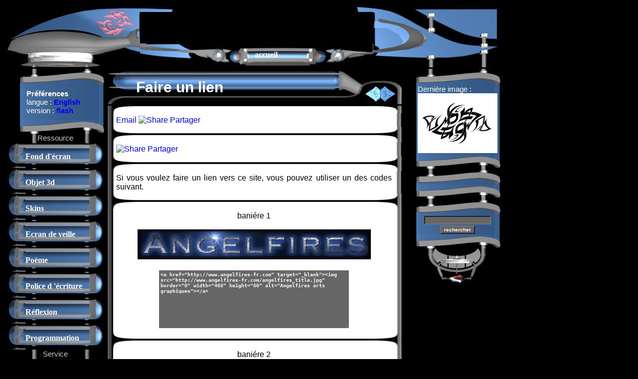

--- FILE ---
content_type: text/html
request_url: http://www.angelfires-fr.com/link_to.php?PHPSESSID=ae7da98138d1489232a1533f2567efd7
body_size: 5017
content:
<!DOCTYPE html><html lang="fr"><head>
<link rel="SHORTCUT ICON" href="https://www.angelfires-fr.com/favicon.ico" type="image/x-icon" /><meta charset="UTF-8">
<meta http-equiv="window-target" content="_top">
<meta http-equiv="content-language" content="FR">
<title>Pour faire un lien sur ce site</title>
<meta name="Title" content="Pour faire un lien sur ce site">
<meta name="keywords" content="lien">
<meta name="description" content="Si vous voulez faire un lien vers ce site, vous pouvez utiliser un des codes suivant.">
<meta name="author " content="Mathieu Texier">
<meta name="contactcity" content="Bordeaux">
<meta name="contactstate" content="France">
<meta name="identifier-url" content="https://www.angelfires-fr.com">
<meta name="revisit-after" content="20Days">
<meta name="distribution" content="Global">
<meta name="rating" content="General">
<meta name="robots" content="Index,Follow">
<meta name="category" content="Art">
<meta name="netinsert" content="0.0.1.1.7.1">
<SCRIPT LANGUAGE="JavaScript" SRC="https://www.angelfires-fr.com/module/clickdroit.js" type="text/javascript"></script>
	
		<script language="JavaScript1.2" type="text/javascript">
		function clickdroit() {
		menu = '<div id="ie5menu" class="skin0" onMouseover="highlightie5()" onMouseout="lowlightie5()" onClick="jumptoie5()">';
				menu += '<div class="menuitems" url="https://www.angelfires-fr.com/fond_d_ecran/index.php">Fond d\'écran</div>';
	menu += '<div class="menuitems" url="https://www.angelfires-fr.com/objet/index.php">Objet 3d</div>';
	menu += '<div class="menuitems" url="https://www.angelfires-fr.com/skins/index.php">Skins</div>';
	menu += '<div class="menuitems" url="https://www.angelfires-fr.com/ecran_de_veille/index.php">Ecran de veille</div>';
	menu += '<div class="menuitems" url="https://www.angelfires-fr.com/poeme/index.php">Poème</div>';
	menu += '<div class="menuitems" url="https://www.angelfires-fr.com/police_d_ecriture/index.php">Police d \'écriture</div>';
	menu += '<div class="menuitems" url="https://www.angelfires-fr.com/reflexion/index.php">Réflexion</div>';
	menu += '<div class="menuitems" url="https://www.angelfires-fr.com/programmation/index.php">Programmation</div>';
	menu += '<HR>';
	menu += '<div class="menuitems" url="https://www.angelfires-fr.com/carte_postale/index.php">Carte postale</div>';
	menu += '<div class="menuitems" url="https://www.angelfires-fr.com/espace_membre/index.php">Espace Membre</div>';
	menu += '<div class="menuitems" url="https://www.angelfires-fr.com/news/index.php">Nouvelles</div>';
	menu += '<HR>';
	menu += '<div class="menuitems" url="https://www.angelfires-fr.com/livre_d_or/index.php">Livre d\'or</div>';
		menu += '</DIV>';
		document.writeln(menu);
		}
		function liste_smiley() {
			Window2 = window.open('https://www.angelfires-fr.com/images/smileys/reference.php','','toolbar=0,location=0,directories=0,menuBar=0,resizable=0,scrollbars=yes,width=400,height=500,left=375,top=60')
			if (Window2 && Window2.focus) Window2.focus();
		}
		
		function popup(url) {
			Window2 = window.open(url,'','toolbar=0,location=0,directories=0,menuBar=0,resizable=0,scrollbars=yes,width=400,height=450,left=75,top=60');
			if (Window2 && Window2.focus) Window2.focus();
		}
		</script>
		
		
				<script language="javascript" type="text/javascript">
			default_text = 'Dernière image :<br><A HREF="https://www.angelfires-fr.com/fond_d_ecran/image.php?lien=dark_tribal"><IMG SRC="https://www.angelfires-fr.com/fond_d_ecran/image/dark_tribal_p.jpg" WIDTH="160" height="120" alt="Dark Tribal"></A>';
		</script>
		<script language="JavaScript1.2" type="text/javascript" src="https://www.angelfires-fr.com/module/menu.js"></script>
<LINK REL="StyleSheet" TYPE="text/css" HREF="https://www.angelfires-fr.com/module/skins/espace/style.css"></head>
<body><script language="JavaScript" type="text/javascript">clickdroit(); if (document.all&&window.print){if (menuskin==0) ie5menu.className="skin0"; else ie5menu.className="skin1"; document.oncontextmenu=showmenuie5; document.body.onclick=hidemenuie5;}</script><table cellspacing="0" cellpadding="0"><tr><td colspan="3">	<table cellspacing="0" cellpadding="0">
	<tr>
		<td rowspan="3" width="273" height="127" style="background: url(https://www.angelfires-fr.com/module/skins/espace/logo.jpg);"></td>
		<td width="468" height="16" style="background: url(https://www.angelfires-fr.com/module/skins/espace/head_h.jpg);"></td>
	<td rowspan="3" width="260" height="127" style="background: url(https://www.angelfires-fr.com/module/skins/espace/cadre_sup_d.jpg);background-repeat: no-repeat;"><div align="right" style="margin: -40px 30px 0 0px"></div></td>
</tr>
	<tr>
                <td width="468" height="60">
		        <script async src="https://pagead2.googlesyndication.com/pagead/js/adsbygoogle.js?client=ca-pub-5771315483970745"
        crossorigin="anonymous"></script>
        <!-- haut -->
        <ins class="adsbygoogle"
          style="display:inline-block;width:468px;height:60px"
          data-ad-client="ca-pub-5771315483970745"
          data-ad-slot="4331451422"></ins>
        <script>
          (adsbygoogle = window.adsbygoogle || []).push({});
        </script>
        		</td>
        </tr>
		<tr>
		<td width="468" height="51" style="background: url(https://www.angelfires-fr.com/module/skins/espace/cadre_sup.jpg);text-align: left;"><div style="margin: -5px 0px 0 230px"><a href="https://www.angelfires-fr.com/accueil.php" class="menu">accueil</a></div></td>
	</tr>
	</table>
	</td></tr><tr><td valign=top>	<script language="javascript" type="text/javascript">
	function menu(buton_id, state) {
		netie(-1,4)?buton_id.style.background='url(https://www.angelfires-fr.com/module/skins/espace/menu_but_'+state+'.jpg)':null;
	}
	</script>
	<table cellspacing="0" cellpadding="0" width="205" >	<tr>
		<td width="205" height="32" colspan="2" style="background: url(https://www.angelfires-fr.com/module/skins/espace/menu_dh.jpg); background-position : right; background-repeat: no-repeat ;"></td>
	</tr>
	<tr>
		<td width="205" height="70" colspan="2" style="background: url(https://www.angelfires-fr.com/module/skins/espace/menu_dbg.jpg); background-repeat: repeat-y; background-position : right; text-align: left; padding-right: 10px; padding-left: 45px; font: 15px;">
			<font color="white">
			<b>Préférences</b><br>langue : <a href="" class="lien"><b>English</b></a><br>version : <a href="https://www.angelfires-fr.com/link_to.php?PHPSESSID=ae7da98138d1489232a1533f2567efd7&version=flash" class="lien"><b>flash</b></a><br>			
			</font>
		</td>
	</tr>
	<tr>
		<td width="205" height="28" colspan="2" style="background: url(https://www.angelfires-fr.com/module/skins/espace/menu_db.jpg); background-position : right; background-repeat: no-repeat ;"></td>
	</tr>

	
			<tr>
				<td width="205" colspan="2" style="background: url(https://www.angelfires-fr.com/module/skins/espace/menu_bg.jpg)" align="center"><font color="#c5ccd2" >Ressource</font></td>
			</tr>
			<tr onMouseOver="menu(but_0,'on')" onMouseOut="menu(but_0,'off')">
				<td width="43" height="45" id="but_0" style="background: url(https://www.angelfires-fr.com/module/skins/espace/menu_but_off.jpg)"></td>
				<td width="162" height="45" class="menu">
					<a href="https://www.angelfires-fr.com/fond_d_ecran/" class="menu">Fond d'écran</a>
				</td>
			</tr>
			<tr onMouseOver="menu(but_1,'on')" onMouseOut="menu(but_1,'off')">
				<td width="43" height="45" id="but_1" style="background: url(https://www.angelfires-fr.com/module/skins/espace/menu_but_off.jpg)"></td>
				<td width="162" height="45" class="menu">
					<a href="https://www.angelfires-fr.com/objet/" class="menu">Objet 3d</a>
				</td>
			</tr>
			<tr onMouseOver="menu(but_2,'on')" onMouseOut="menu(but_2,'off')">
				<td width="43" height="45" id="but_2" style="background: url(https://www.angelfires-fr.com/module/skins/espace/menu_but_off.jpg)"></td>
				<td width="162" height="45" class="menu">
					<a href="https://www.angelfires-fr.com/skins/" class="menu">Skins</a>
				</td>
			</tr>
			<tr onMouseOver="menu(but_3,'on')" onMouseOut="menu(but_3,'off')">
				<td width="43" height="45" id="but_3" style="background: url(https://www.angelfires-fr.com/module/skins/espace/menu_but_off.jpg)"></td>
				<td width="162" height="45" class="menu">
					<a href="https://www.angelfires-fr.com/ecran_de_veille/" class="menu">Ecran de veille</a>
				</td>
			</tr>
			<tr onMouseOver="menu(but_4,'on')" onMouseOut="menu(but_4,'off')">
				<td width="43" height="45" id="but_4" style="background: url(https://www.angelfires-fr.com/module/skins/espace/menu_but_off.jpg)"></td>
				<td width="162" height="45" class="menu">
					<a href="https://www.angelfires-fr.com/poeme/" class="menu">Poème</a>
				</td>
			</tr>
			<tr onMouseOver="menu(but_5,'on')" onMouseOut="menu(but_5,'off')">
				<td width="43" height="45" id="but_5" style="background: url(https://www.angelfires-fr.com/module/skins/espace/menu_but_off.jpg)"></td>
				<td width="162" height="45" class="menu">
					<a href="https://www.angelfires-fr.com/police_d_ecriture/" class="menu">Police d 'écriture</a>
				</td>
			</tr>
			<tr onMouseOver="menu(but_6,'on')" onMouseOut="menu(but_6,'off')">
				<td width="43" height="45" id="but_6" style="background: url(https://www.angelfires-fr.com/module/skins/espace/menu_but_off.jpg)"></td>
				<td width="162" height="45" class="menu">
					<a href="https://www.angelfires-fr.com/reflexion/" class="menu">Réflexion</a>
				</td>
			</tr>
			<tr onMouseOver="menu(but_7,'on')" onMouseOut="menu(but_7,'off')">
				<td width="43" height="45" id="but_7" style="background: url(https://www.angelfires-fr.com/module/skins/espace/menu_but_off.jpg)"></td>
				<td width="162" height="45" class="menu">
					<a href="https://www.angelfires-fr.com/programmation/" class="menu">Programmation</a>
				</td>
			</tr>
			<tr>
				<td width="205" colspan="2" style="background: url(https://www.angelfires-fr.com/module/skins/espace/menu_bg.jpg)" align="center"><font color="#c5ccd2" >Service</font></td>
			</tr>
			<tr onMouseOver="menu(but_9,'on')" onMouseOut="menu(but_9,'off')">
				<td width="43" height="45" id="but_9" style="background: url(https://www.angelfires-fr.com/module/skins/espace/menu_but_off.jpg)"></td>
				<td width="162" height="45" class="menu">
					<a href="https://www.angelfires-fr.com/carte_postale/" class="menu">Carte postale</a>
				</td>
			</tr>
			<tr onMouseOver="menu(but_10,'on')" onMouseOut="menu(but_10,'off')">
				<td width="43" height="45" id="but_10" style="background: url(https://www.angelfires-fr.com/module/skins/espace/menu_but_off.jpg)"></td>
				<td width="162" height="45" class="menu">
					<a href="https://www.angelfires-fr.com/espace_membre/" class="menu">Espace Membre</a>
				</td>
			</tr>
			<tr onMouseOver="menu(but_11,'on')" onMouseOut="menu(but_11,'off')">
				<td width="43" height="45" id="but_11" style="background: url(https://www.angelfires-fr.com/module/skins/espace/menu_but_off.jpg)"></td>
				<td width="162" height="45" class="menu">
					<a href="https://www.angelfires-fr.com/news/" class="menu">Nouvelles</a>
				</td>
			</tr>
			<tr>
				<td width="205" colspan="2" style="background: url(https://www.angelfires-fr.com/module/skins/espace/menu_bg.jpg)" align="center"><font color="#c5ccd2" >Lien</font></td>
			</tr>
			<tr onMouseOver="menu(but_13,'on')" onMouseOut="menu(but_13,'off')">
				<td width="43" height="45" id="but_13" style="background: url(https://www.angelfires-fr.com/module/skins/espace/menu_but_off.jpg)"></td>
				<td width="162" height="45" class="menu">
					<a href="https://www.angelfires-fr.com/livre_d_or/" class="menu">Livre d'or</a>
				</td>
			</tr>	<tr>
		<td width="205" colspan="2" >
		<table cellspacing="0" cellpadding="0">
		<tr>
		<td width="53"></td>
		<td width="120" height="69" colspan="2" style="background: url('https://www.angelfires-fr.com/module/skins/espace/menu_gb.jpg') ; background-repeat: no-repeat;"></td>
		<td width="32"></td>
		</tr>
		</table>
	</tr>
	</table>
	</td><td valign=top>		
	<script language="javascript" type="text/javascript">
	function lien(button, state, info) {
		if (netie(-1,4)) {
			if (state == "on") {
				button.src='https://www.angelfires-fr.com/module/skins/espace/lien_on.jpg';
				if (info != undefined) 
					texte.innerText = info;
			} else {
				texte.innerHTML = default_text;
				button.src='https://www.angelfires-fr.com/module/skins/espace/lien_off.jpg';
			}
		}
	}
	</script>
	<table width="594" cellspacing="0" cellpadding="0">
	
	<tr>
		<td colspan="3">
		<table cellspacing="0" cellpadding="0">
		<tr>
			<td width="60" height="71" rowspan="2" style="background: url(https://www.angelfires-fr.com/module/skins/espace/titre_g.jpg);background-repeat: repeat-x ;"></td>
			<td width="398" height="71" rowspan="2" style="background: url(https://www.angelfires-fr.com/module/skins/espace/titre_m.jpg); background-repeat: repeat-x ;">	
			<h1><b><font color="white">Faire un lien</font></b></h1>
			</td>
			<td width="60" height="71" rowspan="2" style="background: url(https://www.angelfires-fr.com/module/skins/espace/lien_g2.jpg); background-repeat: repeat-x ;"></td>
			<td width="76" height="22" colspan="6"></td>
		</tr>
		<tr>
			<td width="32" height="49" style="background: url(https://www.angelfires-fr.com/module/skins/espace/lien_g.jpg); background-repeat: no-repeat ;"></td>
			
						
			<td width="44" height="49" style="background: url(https://www.angelfires-fr.com/module/skins/espace/lien_d.jpg);background-repeat: no-repeat ;"></td>
		</tr>
		</table>
		</td>
	</tr>
		<tr>
		<td>
		<table width="594" cellspacing="0" cellpadding="0">		
		<tr>
			<td width="60" height="15" style="background: url(https://www.angelfires-fr.com/module/skins/espace/body_hg.jpg);"></td>
			<td width="475" height="15" style="background: url(https://www.angelfires-fr.com/module/skins/espace/body_h.jpg); background-repeat: repeat-x"></td>
			<td width="59" height="15" style="background: url(https://www.angelfires-fr.com/module/skins/espace/body_hd.jpg);"></td>
		</tr>
		</table>
		</td>
	</tr>
	
	<tr>
		<td>
		<table width="594" cellspacing="0" cellpadding="0">		
		<tr>
			<td width="16" style="background: url(https://www.angelfires-fr.com/module/skins/espace/body_g.jpg); background-repeat: repeat-y"></td>
			<td width="562" class="body">
			
		<!-- AddThis Button BEGIN -->
		<script type="text/javascript">
		   var addthis_language = "fr";
		   var addthis_options = "facebook, twitter, favorites, joliprint,digg, delicious, myspace, google, live, technorati, linkedin, more";
		   var addthis_localize = {
		   share_caption: "Partager",
		   email_caption: "Email",
		   email: "Email"};
		   var addthis_config = {"data_track_clickback":true};
		   var addthis_config = {"ui_language":fr};
		</script>
		<script type="text/javascript" src="https://s7.addthis.com/js/300/addthis_widget.js#pubid=ra-4efc62c6555bf980"></script>

		<div class="addthis_toolbox addthis_default_style ">
		<a class="addthis_button_facebook_like" fb:like:layout="button_count"></a>
		<a class="addthis_button_tweet"></a>
		<a class="addthis_button_google_plusone" g:plusone:size="medium"></a>
		<a class="addthis_button_email"> Email </a>
	        <a href="https://www.addthis.com/bookmark.php" class="addthis_button" style="text-decoration:none;">
	        <img src="https://s7.addthis.com/static/btn/sm-plus.gif" width="16" height="16" border="0" alt="Share" /> Partager</a>
	        </div>
	        <!-- AddThis Button END -->			</td>
			<td width="16" style="background: url(https://www.angelfires-fr.com/module/skins/espace/body_d.jpg); background-repeat: repeat-y"></td>
		</tr>
		</table>
		</td>
	</tr>
	
	<tr>
		<td>
		<table width="594" cellspacing="0" cellpadding="0">		
		<tr>
			<td width="60" height="15" style="background: url(https://www.angelfires-fr.com/module/skins/espace/body_bg.jpg);"></td>
			<td width="475" height="15" style="background: url(https://www.angelfires-fr.com/module/skins/espace/body_b.jpg); background-repeat: repeat-x"></td>
			<td width="59" height="15" style="background: url(https://www.angelfires-fr.com/module/skins/espace/body_bd.jpg);"></td>
		</tr>
		</table>
		</td>
	</tr>
		<tr>
		<td>
		<table width="594" cellspacing="0" cellpadding="0">		
		<tr>
			<td width="60" height="15" style="background: url(https://www.angelfires-fr.com/module/skins/espace/body_hg.jpg);"></td>
			<td width="475" height="15" style="background: url(https://www.angelfires-fr.com/module/skins/espace/body_h.jpg); background-repeat: repeat-x"></td>
			<td width="59" height="15" style="background: url(https://www.angelfires-fr.com/module/skins/espace/body_hd.jpg);"></td>
		</tr>
		</table>
		</td>
	</tr>
	
	<tr>
		<td>
		<table width="594" cellspacing="0" cellpadding="0">		
		<tr>
			<td width="16" style="background: url(https://www.angelfires-fr.com/module/skins/espace/body_g.jpg); background-repeat: repeat-y"></td>
			<td width="562" class="body">
			
	<!-- AddThis Button BEGIN -->
	<script type="text/javascript">
	var addthis_language = "fr";
	var addthis_options = "facebook, email, twitter, favorites, joliprint,digg, delicious, myspace, google, live, technorati, linkedin, more";
	var addthis_localize = {
		share_caption: "Partager",
	        email_caption: "Email",
	        email: "Email"};
		var addthis_config = {"data_track_clickback":true};
		var addthis_config = {"ui_language":fr};
	</script> 

	<script type="text/javascript" src="http://s7.addthis.com/js/300/addthis_widget.js#pubid=xa-4efb0249103bf11d"></script>
	<div class="addthis_toolbox addthis_default_style ">
	<a class="addthis_button_facebook_like" fb:like:layout="button_count"></a>
	<a class="addthis_button_tweet"></a>
	<a class="addthis_button_google_plusone" g:plusone:size="medium"></a>
	<a class="addthis_button_email"></a>
	<a href="http://www.addthis.com/bookmark.php" class="addthis_button" style="text-decoration:none;">
        <img src="http://s7.addthis.com/static/btn/sm-plus.gif" width="16" height="16" border="0" alt="Share" /> Partager</a>
	</div>
	<!-- AddThis Button END -->			</td>
			<td width="16" style="background: url(https://www.angelfires-fr.com/module/skins/espace/body_d.jpg); background-repeat: repeat-y"></td>
		</tr>
		</table>
		</td>
	</tr>
	
	<tr>
		<td>
		<table width="594" cellspacing="0" cellpadding="0">		
		<tr>
			<td width="60" height="15" style="background: url(https://www.angelfires-fr.com/module/skins/espace/body_bg.jpg);"></td>
			<td width="475" height="15" style="background: url(https://www.angelfires-fr.com/module/skins/espace/body_b.jpg); background-repeat: repeat-x"></td>
			<td width="59" height="15" style="background: url(https://www.angelfires-fr.com/module/skins/espace/body_bd.jpg);"></td>
		</tr>
		</table>
		</td>
	</tr>
		<tr>
		<td>
		<table width="594" cellspacing="0" cellpadding="0">		
		<tr>
			<td width="60" height="15" style="background: url(https://www.angelfires-fr.com/module/skins/espace/body_hg.jpg);"></td>
			<td width="475" height="15" style="background: url(https://www.angelfires-fr.com/module/skins/espace/body_h.jpg); background-repeat: repeat-x"></td>
			<td width="59" height="15" style="background: url(https://www.angelfires-fr.com/module/skins/espace/body_hd.jpg);"></td>
		</tr>
		</table>
		</td>
	</tr>
	
	<tr>
		<td>
		<table width="594" cellspacing="0" cellpadding="0">		
		<tr>
			<td width="16" style="background: url(https://www.angelfires-fr.com/module/skins/espace/body_g.jpg); background-repeat: repeat-y"></td>
			<td width="562" class="body">
			Si vous voulez faire un lien vers ce site, vous pouvez utiliser un des codes suivant.			</td>
			<td width="16" style="background: url(https://www.angelfires-fr.com/module/skins/espace/body_d.jpg); background-repeat: repeat-y"></td>
		</tr>
		</table>
		</td>
	</tr>
	
	<tr>
		<td>
		<table width="594" cellspacing="0" cellpadding="0">		
		<tr>
			<td width="60" height="15" style="background: url(https://www.angelfires-fr.com/module/skins/espace/body_bg.jpg);"></td>
			<td width="475" height="15" style="background: url(https://www.angelfires-fr.com/module/skins/espace/body_b.jpg); background-repeat: repeat-x"></td>
			<td width="59" height="15" style="background: url(https://www.angelfires-fr.com/module/skins/espace/body_bd.jpg);"></td>
		</tr>
		</table>
		</td>
	</tr>
		<tr>
		<td>
		<table width="594" cellspacing="0" cellpadding="0">		
		<tr>
			<td width="60" height="15" style="background: url(https://www.angelfires-fr.com/module/skins/espace/body_hg.jpg);"></td>
			<td width="475" height="15" style="background: url(https://www.angelfires-fr.com/module/skins/espace/body_h.jpg); background-repeat: repeat-x"></td>
			<td width="59" height="15" style="background: url(https://www.angelfires-fr.com/module/skins/espace/body_hd.jpg);"></td>
		</tr>
		</table>
		</td>
	</tr>
	
	<tr>
		<td>
		<table width="594" cellspacing="0" cellpadding="0">		
		<tr>
			<td width="16" style="background: url(https://www.angelfires-fr.com/module/skins/espace/body_g.jpg); background-repeat: repeat-y"></td>
			<td width="562" class="body">
			<center>baniére 1<br><br><a href="http://www.angelfires-fr.com" target="_blank"><img src="http://www.angelfires-fr.com/angelfires_title.jpg" border="0" width="468" height="60" alt="Angelfires arts graphiques"></a><br><br><textarea cols="60" rows="10"><a href="http://www.angelfires-fr.com" target="_blank"><img src="http://www.angelfires-fr.com/angelfires_title.jpg" border="0" width="468" height="60" alt="Angelfires arts graphiques"></a></textarea><br></center>			</td>
			<td width="16" style="background: url(https://www.angelfires-fr.com/module/skins/espace/body_d.jpg); background-repeat: repeat-y"></td>
		</tr>
		</table>
		</td>
	</tr>
	
	<tr>
		<td>
		<table width="594" cellspacing="0" cellpadding="0">		
		<tr>
			<td width="60" height="15" style="background: url(https://www.angelfires-fr.com/module/skins/espace/body_bg.jpg);"></td>
			<td width="475" height="15" style="background: url(https://www.angelfires-fr.com/module/skins/espace/body_b.jpg); background-repeat: repeat-x"></td>
			<td width="59" height="15" style="background: url(https://www.angelfires-fr.com/module/skins/espace/body_bd.jpg);"></td>
		</tr>
		</table>
		</td>
	</tr>
		<tr>
		<td>
		<table width="594" cellspacing="0" cellpadding="0">		
		<tr>
			<td width="60" height="15" style="background: url(https://www.angelfires-fr.com/module/skins/espace/body_hg.jpg);"></td>
			<td width="475" height="15" style="background: url(https://www.angelfires-fr.com/module/skins/espace/body_h.jpg); background-repeat: repeat-x"></td>
			<td width="59" height="15" style="background: url(https://www.angelfires-fr.com/module/skins/espace/body_hd.jpg);"></td>
		</tr>
		</table>
		</td>
	</tr>
	
	<tr>
		<td>
		<table width="594" cellspacing="0" cellpadding="0">		
		<tr>
			<td width="16" style="background: url(https://www.angelfires-fr.com/module/skins/espace/body_g.jpg); background-repeat: repeat-y"></td>
			<td width="562" class="body">
			<center>baniére 2<br><br><a href="http://www.angelfires-fr.com" target="_blank"><img src="http://www.angelfires-fr.com/baniere468_60.gif" border="0" width="468" height="60" alt="Angelfires arts graphiques"></a><br><br><textarea cols="60" rows="10"><a href="http://www.angelfires-fr.com" target="_blank"><img src="http://www.angelfires-fr.com/baniere468_60.gif" border="0" width="468" height="60" alt="Angelfires arts graphiques"></a></textarea><br></center>			</td>
			<td width="16" style="background: url(https://www.angelfires-fr.com/module/skins/espace/body_d.jpg); background-repeat: repeat-y"></td>
		</tr>
		</table>
		</td>
	</tr>
	
	<tr>
		<td>
		<table width="594" cellspacing="0" cellpadding="0">		
		<tr>
			<td width="60" height="15" style="background: url(https://www.angelfires-fr.com/module/skins/espace/body_bg.jpg);"></td>
			<td width="475" height="15" style="background: url(https://www.angelfires-fr.com/module/skins/espace/body_b.jpg); background-repeat: repeat-x"></td>
			<td width="59" height="15" style="background: url(https://www.angelfires-fr.com/module/skins/espace/body_bd.jpg);"></td>
		</tr>
		</table>
		</td>
	</tr>
		<tr>
		<td>
		<table width="594" cellspacing="0" cellpadding="0">		
		<tr>
			<td width="60" height="15" style="background: url(https://www.angelfires-fr.com/module/skins/espace/body_hg.jpg);"></td>
			<td width="475" height="15" style="background: url(https://www.angelfires-fr.com/module/skins/espace/body_h.jpg); background-repeat: repeat-x"></td>
			<td width="59" height="15" style="background: url(https://www.angelfires-fr.com/module/skins/espace/body_hd.jpg);"></td>
		</tr>
		</table>
		</td>
	</tr>
	
	<tr>
		<td>
		<table width="594" cellspacing="0" cellpadding="0">		
		<tr>
			<td width="16" style="background: url(https://www.angelfires-fr.com/module/skins/espace/body_g.jpg); background-repeat: repeat-y"></td>
			<td width="562" class="body">
			<center>apercut<br><br><a href="http://www.angelfires-fr.com" target="_blank"><img src="http://www.angelfires-fr.com/apercu.jpg" border="0" width="182" height="132" alt="Angelfires arts graphiques"></a><br><br><textarea cols="60" rows="10"><a href="http://www.angelfires-fr.com" target="_blank"><img src="http://www.angelfires-fr.com/apercu.jpg" border="0" width="182" height="132" alt="Angelfires arts graphiques"></a></textarea><br></center>			</td>
			<td width="16" style="background: url(https://www.angelfires-fr.com/module/skins/espace/body_d.jpg); background-repeat: repeat-y"></td>
		</tr>
		</table>
		</td>
	</tr>
	
	<tr>
		<td>
		<table width="594" cellspacing="0" cellpadding="0">		
		<tr>
			<td width="60" height="15" style="background: url(https://www.angelfires-fr.com/module/skins/espace/body_bg.jpg);"></td>
			<td width="475" height="15" style="background: url(https://www.angelfires-fr.com/module/skins/espace/body_b.jpg); background-repeat: repeat-x"></td>
			<td width="59" height="15" style="background: url(https://www.angelfires-fr.com/module/skins/espace/body_bd.jpg);"></td>
		</tr>
		</table>
		</td>
	</tr>
		<tr>
		<td>
		<table width="594" cellspacing="0" cellpadding="0">		
		<tr>
			<td width="60" height="15" style="background: url(https://www.angelfires-fr.com/module/skins/espace/body_hg.jpg);"></td>
			<td width="475" height="15" style="background: url(https://www.angelfires-fr.com/module/skins/espace/body_h.jpg); background-repeat: repeat-x"></td>
			<td width="59" height="15" style="background: url(https://www.angelfires-fr.com/module/skins/espace/body_hd.jpg);"></td>
		</tr>
		</table>
		</td>
	</tr>
	
	<tr>
		<td>
		<table width="594" cellspacing="0" cellpadding="0">		
		<tr>
			<td width="16" style="background: url(https://www.angelfires-fr.com/module/skins/espace/body_g.jpg); background-repeat: repeat-y"></td>
			<td width="562" class="body">
			<center>Image aléatoire<br><br><IFRAME NAME="angelfires" SRC="http://www.angelfires-fr.com/link_to.php?fond_d_ecran=random" width=260 height=200 MARGINWIDTH=0 MARGINHEIGHT=0 HSPACE=0 VSPACE=0 FRAMEBORDER=0 SCROLLING=no></IFRAME><br><br><textarea cols="60" rows="10"><IFRAME NAME="angelfires" SRC="http://www.angelfires-fr.com/link_to.php?fond_d_ecran=random" width=260 height=200 MARGINWIDTH=0 MARGINHEIGHT=0 HSPACE=0 VSPACE=0 FRAMEBORDER=0 SCROLLING=no></IFRAME></textarea><br></center>			</td>
			<td width="16" style="background: url(https://www.angelfires-fr.com/module/skins/espace/body_d.jpg); background-repeat: repeat-y"></td>
		</tr>
		</table>
		</td>
	</tr>
	
	<tr>
		<td>
		<table width="594" cellspacing="0" cellpadding="0">		
		<tr>
			<td width="60" height="15" style="background: url(https://www.angelfires-fr.com/module/skins/espace/body_bg.jpg);"></td>
			<td width="475" height="15" style="background: url(https://www.angelfires-fr.com/module/skins/espace/body_b.jpg); background-repeat: repeat-x"></td>
			<td width="59" height="15" style="background: url(https://www.angelfires-fr.com/module/skins/espace/body_bd.jpg);"></td>
		</tr>
		</table>
		</td>
	</tr>
		<tr>
		<td>
		<table width="594" cellspacing="0" cellpadding="0">		
		<tr>
			<td width="60" height="15" style="background: url(https://www.angelfires-fr.com/module/skins/espace/body_hg.jpg);"></td>
			<td width="475" height="15" style="background: url(https://www.angelfires-fr.com/module/skins/espace/body_h.jpg); background-repeat: repeat-x"></td>
			<td width="59" height="15" style="background: url(https://www.angelfires-fr.com/module/skins/espace/body_hd.jpg);"></td>
		</tr>
		</table>
		</td>
	</tr>
	
	<tr>
		<td>
		<table width="594" cellspacing="0" cellpadding="0">		
		<tr>
			<td width="16" style="background: url(https://www.angelfires-fr.com/module/skins/espace/body_g.jpg); background-repeat: repeat-y"></td>
			<td width="562" class="body">
			<center>page précédente<br><br><a href="" target="_blank">Angelfires arts graphiques</a><br><br><textarea cols="60" rows="10"><a href="" target="_blank">Angelfires arts graphiques</a></textarea><br></center>			</td>
			<td width="16" style="background: url(https://www.angelfires-fr.com/module/skins/espace/body_d.jpg); background-repeat: repeat-y"></td>
		</tr>
		</table>
		</td>
	</tr>
	
	<tr>
		<td>
		<table width="594" cellspacing="0" cellpadding="0">		
		<tr>
			<td width="60" height="15" style="background: url(https://www.angelfires-fr.com/module/skins/espace/body_bg.jpg);"></td>
			<td width="475" height="15" style="background: url(https://www.angelfires-fr.com/module/skins/espace/body_b.jpg); background-repeat: repeat-x"></td>
			<td width="59" height="15" style="background: url(https://www.angelfires-fr.com/module/skins/espace/body_bd.jpg);"></td>
		</tr>
		</table>
		</td>
	</tr>
		<tr>
		<td>
		<table width="594" cellspacing="0" cellpadding="0">		
		<tr>
			<td width="60" height="15" style="background: url(https://www.angelfires-fr.com/module/skins/espace/body_hg.jpg);"></td>
			<td width="475" height="15" style="background: url(https://www.angelfires-fr.com/module/skins/espace/body_h.jpg); background-repeat: repeat-x"></td>
			<td width="59" height="15" style="background: url(https://www.angelfires-fr.com/module/skins/espace/body_hd.jpg);"></td>
		</tr>
		</table>
		</td>
	</tr>
	
	<tr>
		<td>
		<table width="594" cellspacing="0" cellpadding="0">		
		<tr>
			<td width="16" style="background: url(https://www.angelfires-fr.com/module/skins/espace/body_g.jpg); background-repeat: repeat-y"></td>
			<td width="562" class="body">
			<script async src="https://pagead2.googlesyndication.com/pagead/js/adsbygoogle.js?client=ca-pub-5771315483970745"
        crossorigin="anonymous"></script>
        <!-- bas -->
        <ins class="adsbygoogle"
          style="display:inline-block;width:468px;height:80px"
          data-ad-client="ca-pub-5771315483970745"
          data-ad-slot="3537244503"></ins>
        <script>
           (adsbygoogle = window.adsbygoogle || []).push({});
        </script>			</td>
			<td width="16" style="background: url(https://www.angelfires-fr.com/module/skins/espace/body_d.jpg); background-repeat: repeat-y"></td>
		</tr>
		</table>
		</td>
	</tr>
	
	<tr>
		<td>
		<table width="594" cellspacing="0" cellpadding="0">		
		<tr>
			<td width="60" height="15" style="background: url(https://www.angelfires-fr.com/module/skins/espace/body_bg.jpg);"></td>
			<td width="475" height="15" style="background: url(https://www.angelfires-fr.com/module/skins/espace/body_b.jpg); background-repeat: repeat-x"></td>
			<td width="59" height="15" style="background: url(https://www.angelfires-fr.com/module/skins/espace/body_bd.jpg);"></td>
		</tr>
		</table>
		</td>
	</tr>
		
	<tr>
		<td>
		<table width="594" cellspacing="0" cellpadding="0">		
		<tr>
			<td width="60" height="15" style="background: url(https://www.angelfires-fr.com/module/skins/espace/page_bg.jpg);"></td>
			<td width="474" height="15" style="background: url(https://www.angelfires-fr.com/module/skins/espace/page_b.jpg); background-repeat: repeat-x"></td>
			<td width="60" height="15" style="background: url(https://www.angelfires-fr.com/module/skins/espace/page_bd.jpg);"></td>
		</tr>
		</table>
		</td>
	</tr>

        <tr>
	<td><center><h2><a href="https://www.angelfires-fr.com/mail/mail.php"><font color="white">contact</font></a><font color="white"> - </font><a href="https://www.angelfires-fr.com/link_to.php"><font color="white">faire un lien</font></a></h2></center></td>
	</tr>
	</table>
	</td><td valign=top>	
	<table cellspacing="0" cellpadding="0" width="181" style="margin-left: 20px">
	<tr>
		<td width="181" height="32" colspan="3" style="background: url(https://www.angelfires-fr.com/module/skins/espace/menu_dh.jpg);"></td>
	</tr>
	<tr>
		<td width="181" height="70" colspan="3" style="background: url(https://www.angelfires-fr.com/module/skins/espace/menu_dbg.jpg); background-repeat: repeat-y; text-align: left; padding-right: 10px; padding-left: 11px; font: 15px;">
			<font color="white"><div ID="texte"></div></font>
		</td>
	</tr>
	<tr>
		<td width="181" height="28" colspan="3" style="background: url(https://www.angelfires-fr.com/module/skins/espace/menu_db.jpg);"></td>
	</tr>

	<tr>
		<td width="181" height="32" colspan="3" style="background: url(https://www.angelfires-fr.com/module/skins/espace/menu_dh.jpg);"></td>
	</tr>
		<tr>
		<td width="181" height="28" colspan="3" style="background: url(https://www.angelfires-fr.com/module/skins/espace/menu_db.jpg);"></td>
        
        <tr>
                <td width="181" height="32" colspan="3" style="background: url(https://www.angelfires-fr.com/module/skins/espace/menu_dh.jpg);"></td>
        </tr>
                <td width="181" height="40" colspan="3" style="background: url(https://www.angelfires-fr.com/module/skins/espace/menu_dbg.jpg); background-repeat: repeat-y; text-align: left; padding-right: 10px; padding-left: 11px; font: 15px;><font color="white"><center>
                <form name="recherche" method="get" action="https://www.angelfires-fr.com/recherche.php">
                <input type="hidden" name="page" value="0">
                <input type="hidden" name="langue_de_recherche" value="fr">
                <input type="hidden" name="rule" value="ANY">
                <input type="text" name="mot">
                <input type="submit" value="rechercher">
                </form></center>
                </font></td>
        </tr>

        <tr>
                <td width="181" height="28" colspan="3" style="background: url(https://www.angelfires-fr.com/module/skins/espace/menu_db.jpg); background-position : right; background-repeat: no-repeat ;"></td>
       </tr>

	<tr>
		<td width="30"></td>
		<td width="120" height="69" style="background: url(https://www.angelfires-fr.com/module/skins/espace/menu_gb.jpg);"></td>
		<td width="31"></td>
	</tr>
	</table>
	
	<script language="javascript" type="text/javascript">
		texte.innerHTML = default_text;
	</script>
	
	</td></tr></table>		<script type="text/javascript">
		<!--
		Xt_param = 's=52410&p=';
		try {Xt_r = top.document.referrer;}
		catch(e) {Xt_r = document.referrer; }
		Xt_h = new Date();
		Xt_i = '<img width="39" height="25" border="0" alt="" ';
		Xt_i += 'src="https://logv12.xiti.com/hit.xiti?'+Xt_param;
		Xt_i += '&hl='+Xt_h.getHours()+'x'+Xt_h.getMinutes()+'x'+Xt_h.getSeconds();
		if(parseFloat(navigator.appVersion)>=4)
		{Xt_s=screen;Xt_i+='&r='+Xt_s.width+'x'+Xt_s.height+'x'+Xt_s.pixelDepth+'x'+Xt_s.colorDepth;}
		document.write(Xt_i+'&ref='+Xt_r.replace(/[<>"]/g, '').replace(/&/g, '$')+'" title="Internet Audience">');
		//-->
		</script>
		<noscript>
		Mesure d'audience ROI statistique webanalytics par <img width="39" height="25" src="https://logv12.xiti.com/hit.xiti?s=52410&p=" alt="WebAnalytics" />
		</noscript>
			<script src="https://www.angelfires-fr.com/astrack.js" type="text/javascript"></script>
	<script type="text/javascript">
	var gaJsHost = (("https:" == document.location.protocol) ? "https://ssl." : "http://www.");
	document.write(unescape("%3Cscript src='" + gaJsHost + "google-analytics.com/ga.js' type='text/javascript'%3E%3C/script%3E"));
	</script>
	<script type="text/javascript">
	var pageTracker = _gat._getTracker("UA-4241479-2");
	pageTracker._initData();
	pageTracker._trackPageview();
	</script>
	</body></html>

--- FILE ---
content_type: text/html
request_url: http://www.angelfires-fr.com/link_to.php?fond_d_ecran=random
body_size: 5011
content:
<!DOCTYPE html><html lang="fr"><head>
<link rel="SHORTCUT ICON" href="https://www.angelfires-fr.com/favicon.ico" type="image/x-icon" /><meta charset="UTF-8">
<meta http-equiv="window-target" content="_top">
<meta http-equiv="content-language" content="FR">
<title>Pour faire un lien sur ce site</title>
<meta name="Title" content="Pour faire un lien sur ce site">
<meta name="keywords" content="lien">
<meta name="description" content="Si vous voulez faire un lien vers ce site, vous pouvez utiliser un des codes suivant.">
<meta name="author " content="Mathieu Texier">
<meta name="contactcity" content="Bordeaux">
<meta name="contactstate" content="France">
<meta name="identifier-url" content="https://www.angelfires-fr.com">
<meta name="revisit-after" content="20Days">
<meta name="distribution" content="Global">
<meta name="rating" content="General">
<meta name="robots" content="Index,Follow">
<meta name="category" content="Art">
<meta name="netinsert" content="0.0.1.1.7.1">
<SCRIPT LANGUAGE="JavaScript" SRC="https://www.angelfires-fr.com/module/clickdroit.js" type="text/javascript"></script>
	
		<script language="JavaScript1.2" type="text/javascript">
		function clickdroit() {
		menu = '<div id="ie5menu" class="skin0" onMouseover="highlightie5()" onMouseout="lowlightie5()" onClick="jumptoie5()">';
				menu += '<div class="menuitems" url="https://www.angelfires-fr.com/fond_d_ecran/index.php">Fond d\'écran</div>';
	menu += '<div class="menuitems" url="https://www.angelfires-fr.com/objet/index.php">Objet 3d</div>';
	menu += '<div class="menuitems" url="https://www.angelfires-fr.com/skins/index.php">Skins</div>';
	menu += '<div class="menuitems" url="https://www.angelfires-fr.com/ecran_de_veille/index.php">Ecran de veille</div>';
	menu += '<div class="menuitems" url="https://www.angelfires-fr.com/poeme/index.php">Poème</div>';
	menu += '<div class="menuitems" url="https://www.angelfires-fr.com/police_d_ecriture/index.php">Police d \'écriture</div>';
	menu += '<div class="menuitems" url="https://www.angelfires-fr.com/reflexion/index.php">Réflexion</div>';
	menu += '<div class="menuitems" url="https://www.angelfires-fr.com/programmation/index.php">Programmation</div>';
	menu += '<HR>';
	menu += '<div class="menuitems" url="https://www.angelfires-fr.com/carte_postale/index.php">Carte postale</div>';
	menu += '<div class="menuitems" url="https://www.angelfires-fr.com/espace_membre/index.php">Espace Membre</div>';
	menu += '<div class="menuitems" url="https://www.angelfires-fr.com/news/index.php">Nouvelles</div>';
	menu += '<HR>';
	menu += '<div class="menuitems" url="https://www.angelfires-fr.com/livre_d_or/index.php">Livre d\'or</div>';
		menu += '</DIV>';
		document.writeln(menu);
		}
		function liste_smiley() {
			Window2 = window.open('https://www.angelfires-fr.com/images/smileys/reference.php','','toolbar=0,location=0,directories=0,menuBar=0,resizable=0,scrollbars=yes,width=400,height=500,left=375,top=60')
			if (Window2 && Window2.focus) Window2.focus();
		}
		
		function popup(url) {
			Window2 = window.open(url,'','toolbar=0,location=0,directories=0,menuBar=0,resizable=0,scrollbars=yes,width=400,height=450,left=75,top=60');
			if (Window2 && Window2.focus) Window2.focus();
		}
		</script>
		
		
				<script language="javascript" type="text/javascript">
			default_text = 'Dernière image :<br><A HREF="https://www.angelfires-fr.com/fond_d_ecran/image.php?lien=dark_tribal"><IMG SRC="https://www.angelfires-fr.com/fond_d_ecran/image/dark_tribal_p.jpg" WIDTH="160" height="120" alt="Dark Tribal"></A>';
		</script>
		<script language="JavaScript1.2" type="text/javascript" src="https://www.angelfires-fr.com/module/menu.js"></script>
<LINK REL="StyleSheet" TYPE="text/css" HREF="https://www.angelfires-fr.com/module/skins/espace/style.css"></head>
<body><script language="JavaScript" type="text/javascript">clickdroit(); if (document.all&&window.print){if (menuskin==0) ie5menu.className="skin0"; else ie5menu.className="skin1"; document.oncontextmenu=showmenuie5; document.body.onclick=hidemenuie5;}</script><table cellspacing="0" cellpadding="0"><tr><td colspan="3">	<table cellspacing="0" cellpadding="0">
	<tr>
		<td rowspan="3" width="273" height="127" style="background: url(https://www.angelfires-fr.com/module/skins/espace/logo.jpg);"></td>
		<td width="468" height="16" style="background: url(https://www.angelfires-fr.com/module/skins/espace/head_h.jpg);"></td>
	<td rowspan="3" width="260" height="127" style="background: url(https://www.angelfires-fr.com/module/skins/espace/cadre_sup_d.jpg);background-repeat: no-repeat;"><div align="right" style="margin: -40px 30px 0 0px"></div></td>
</tr>
	<tr>
                <td width="468" height="60">
		        <script async src="https://pagead2.googlesyndication.com/pagead/js/adsbygoogle.js?client=ca-pub-5771315483970745"
        crossorigin="anonymous"></script>
        <!-- haut -->
        <ins class="adsbygoogle"
          style="display:inline-block;width:468px;height:60px"
          data-ad-client="ca-pub-5771315483970745"
          data-ad-slot="4331451422"></ins>
        <script>
          (adsbygoogle = window.adsbygoogle || []).push({});
        </script>
        		</td>
        </tr>
		<tr>
		<td width="468" height="51" style="background: url(https://www.angelfires-fr.com/module/skins/espace/cadre_sup.jpg);text-align: left;"><div style="margin: -5px 0px 0 230px"><a href="https://www.angelfires-fr.com/accueil.php" class="menu">accueil</a></div></td>
	</tr>
	</table>
	</td></tr><tr><td valign=top>	<script language="javascript" type="text/javascript">
	function menu(buton_id, state) {
		netie(-1,4)?buton_id.style.background='url(https://www.angelfires-fr.com/module/skins/espace/menu_but_'+state+'.jpg)':null;
	}
	</script>
	<table cellspacing="0" cellpadding="0" width="205" >	<tr>
		<td width="205" height="32" colspan="2" style="background: url(https://www.angelfires-fr.com/module/skins/espace/menu_dh.jpg); background-position : right; background-repeat: no-repeat ;"></td>
	</tr>
	<tr>
		<td width="205" height="70" colspan="2" style="background: url(https://www.angelfires-fr.com/module/skins/espace/menu_dbg.jpg); background-repeat: repeat-y; background-position : right; text-align: left; padding-right: 10px; padding-left: 45px; font: 15px;">
			<font color="white">
			<b>Préférences</b><br>langue : <a href="" class="lien"><b>English</b></a><br>version : <a href="https://www.angelfires-fr.com/link_to.php?fond_d_ecran=random&version=flash" class="lien"><b>flash</b></a><br>			
			</font>
		</td>
	</tr>
	<tr>
		<td width="205" height="28" colspan="2" style="background: url(https://www.angelfires-fr.com/module/skins/espace/menu_db.jpg); background-position : right; background-repeat: no-repeat ;"></td>
	</tr>

	
			<tr>
				<td width="205" colspan="2" style="background: url(https://www.angelfires-fr.com/module/skins/espace/menu_bg.jpg)" align="center"><font color="#c5ccd2" >Ressource</font></td>
			</tr>
			<tr onMouseOver="menu(but_0,'on')" onMouseOut="menu(but_0,'off')">
				<td width="43" height="45" id="but_0" style="background: url(https://www.angelfires-fr.com/module/skins/espace/menu_but_off.jpg)"></td>
				<td width="162" height="45" class="menu">
					<a href="https://www.angelfires-fr.com/fond_d_ecran/" class="menu">Fond d'écran</a>
				</td>
			</tr>
			<tr onMouseOver="menu(but_1,'on')" onMouseOut="menu(but_1,'off')">
				<td width="43" height="45" id="but_1" style="background: url(https://www.angelfires-fr.com/module/skins/espace/menu_but_off.jpg)"></td>
				<td width="162" height="45" class="menu">
					<a href="https://www.angelfires-fr.com/objet/" class="menu">Objet 3d</a>
				</td>
			</tr>
			<tr onMouseOver="menu(but_2,'on')" onMouseOut="menu(but_2,'off')">
				<td width="43" height="45" id="but_2" style="background: url(https://www.angelfires-fr.com/module/skins/espace/menu_but_off.jpg)"></td>
				<td width="162" height="45" class="menu">
					<a href="https://www.angelfires-fr.com/skins/" class="menu">Skins</a>
				</td>
			</tr>
			<tr onMouseOver="menu(but_3,'on')" onMouseOut="menu(but_3,'off')">
				<td width="43" height="45" id="but_3" style="background: url(https://www.angelfires-fr.com/module/skins/espace/menu_but_off.jpg)"></td>
				<td width="162" height="45" class="menu">
					<a href="https://www.angelfires-fr.com/ecran_de_veille/" class="menu">Ecran de veille</a>
				</td>
			</tr>
			<tr onMouseOver="menu(but_4,'on')" onMouseOut="menu(but_4,'off')">
				<td width="43" height="45" id="but_4" style="background: url(https://www.angelfires-fr.com/module/skins/espace/menu_but_off.jpg)"></td>
				<td width="162" height="45" class="menu">
					<a href="https://www.angelfires-fr.com/poeme/" class="menu">Poème</a>
				</td>
			</tr>
			<tr onMouseOver="menu(but_5,'on')" onMouseOut="menu(but_5,'off')">
				<td width="43" height="45" id="but_5" style="background: url(https://www.angelfires-fr.com/module/skins/espace/menu_but_off.jpg)"></td>
				<td width="162" height="45" class="menu">
					<a href="https://www.angelfires-fr.com/police_d_ecriture/" class="menu">Police d 'écriture</a>
				</td>
			</tr>
			<tr onMouseOver="menu(but_6,'on')" onMouseOut="menu(but_6,'off')">
				<td width="43" height="45" id="but_6" style="background: url(https://www.angelfires-fr.com/module/skins/espace/menu_but_off.jpg)"></td>
				<td width="162" height="45" class="menu">
					<a href="https://www.angelfires-fr.com/reflexion/" class="menu">Réflexion</a>
				</td>
			</tr>
			<tr onMouseOver="menu(but_7,'on')" onMouseOut="menu(but_7,'off')">
				<td width="43" height="45" id="but_7" style="background: url(https://www.angelfires-fr.com/module/skins/espace/menu_but_off.jpg)"></td>
				<td width="162" height="45" class="menu">
					<a href="https://www.angelfires-fr.com/programmation/" class="menu">Programmation</a>
				</td>
			</tr>
			<tr>
				<td width="205" colspan="2" style="background: url(https://www.angelfires-fr.com/module/skins/espace/menu_bg.jpg)" align="center"><font color="#c5ccd2" >Service</font></td>
			</tr>
			<tr onMouseOver="menu(but_9,'on')" onMouseOut="menu(but_9,'off')">
				<td width="43" height="45" id="but_9" style="background: url(https://www.angelfires-fr.com/module/skins/espace/menu_but_off.jpg)"></td>
				<td width="162" height="45" class="menu">
					<a href="https://www.angelfires-fr.com/carte_postale/" class="menu">Carte postale</a>
				</td>
			</tr>
			<tr onMouseOver="menu(but_10,'on')" onMouseOut="menu(but_10,'off')">
				<td width="43" height="45" id="but_10" style="background: url(https://www.angelfires-fr.com/module/skins/espace/menu_but_off.jpg)"></td>
				<td width="162" height="45" class="menu">
					<a href="https://www.angelfires-fr.com/espace_membre/" class="menu">Espace Membre</a>
				</td>
			</tr>
			<tr onMouseOver="menu(but_11,'on')" onMouseOut="menu(but_11,'off')">
				<td width="43" height="45" id="but_11" style="background: url(https://www.angelfires-fr.com/module/skins/espace/menu_but_off.jpg)"></td>
				<td width="162" height="45" class="menu">
					<a href="https://www.angelfires-fr.com/news/" class="menu">Nouvelles</a>
				</td>
			</tr>
			<tr>
				<td width="205" colspan="2" style="background: url(https://www.angelfires-fr.com/module/skins/espace/menu_bg.jpg)" align="center"><font color="#c5ccd2" >Lien</font></td>
			</tr>
			<tr onMouseOver="menu(but_13,'on')" onMouseOut="menu(but_13,'off')">
				<td width="43" height="45" id="but_13" style="background: url(https://www.angelfires-fr.com/module/skins/espace/menu_but_off.jpg)"></td>
				<td width="162" height="45" class="menu">
					<a href="https://www.angelfires-fr.com/livre_d_or/" class="menu">Livre d'or</a>
				</td>
			</tr>	<tr>
		<td width="205" colspan="2" >
		<table cellspacing="0" cellpadding="0">
		<tr>
		<td width="53"></td>
		<td width="120" height="69" colspan="2" style="background: url('https://www.angelfires-fr.com/module/skins/espace/menu_gb.jpg') ; background-repeat: no-repeat;"></td>
		<td width="32"></td>
		</tr>
		</table>
	</tr>
	</table>
	</td><td valign=top>		
	<script language="javascript" type="text/javascript">
	function lien(button, state, info) {
		if (netie(-1,4)) {
			if (state == "on") {
				button.src='https://www.angelfires-fr.com/module/skins/espace/lien_on.jpg';
				if (info != undefined) 
					texte.innerText = info;
			} else {
				texte.innerHTML = default_text;
				button.src='https://www.angelfires-fr.com/module/skins/espace/lien_off.jpg';
			}
		}
	}
	</script>
	<table width="594" cellspacing="0" cellpadding="0">
	
	<tr>
		<td colspan="3">
		<table cellspacing="0" cellpadding="0">
		<tr>
			<td width="60" height="71" rowspan="2" style="background: url(https://www.angelfires-fr.com/module/skins/espace/titre_g.jpg);background-repeat: repeat-x ;"></td>
			<td width="398" height="71" rowspan="2" style="background: url(https://www.angelfires-fr.com/module/skins/espace/titre_m.jpg); background-repeat: repeat-x ;">	
			<h1><b><font color="white">Faire un lien</font></b></h1>
			</td>
			<td width="60" height="71" rowspan="2" style="background: url(https://www.angelfires-fr.com/module/skins/espace/lien_g2.jpg); background-repeat: repeat-x ;"></td>
			<td width="76" height="22" colspan="6"></td>
		</tr>
		<tr>
			<td width="32" height="49" style="background: url(https://www.angelfires-fr.com/module/skins/espace/lien_g.jpg); background-repeat: no-repeat ;"></td>
			
						
			<td width="44" height="49" style="background: url(https://www.angelfires-fr.com/module/skins/espace/lien_d.jpg);background-repeat: no-repeat ;"></td>
		</tr>
		</table>
		</td>
	</tr>
		<tr>
		<td>
		<table width="594" cellspacing="0" cellpadding="0">		
		<tr>
			<td width="60" height="15" style="background: url(https://www.angelfires-fr.com/module/skins/espace/body_hg.jpg);"></td>
			<td width="475" height="15" style="background: url(https://www.angelfires-fr.com/module/skins/espace/body_h.jpg); background-repeat: repeat-x"></td>
			<td width="59" height="15" style="background: url(https://www.angelfires-fr.com/module/skins/espace/body_hd.jpg);"></td>
		</tr>
		</table>
		</td>
	</tr>
	
	<tr>
		<td>
		<table width="594" cellspacing="0" cellpadding="0">		
		<tr>
			<td width="16" style="background: url(https://www.angelfires-fr.com/module/skins/espace/body_g.jpg); background-repeat: repeat-y"></td>
			<td width="562" class="body">
			
		<!-- AddThis Button BEGIN -->
		<script type="text/javascript">
		   var addthis_language = "fr";
		   var addthis_options = "facebook, twitter, favorites, joliprint,digg, delicious, myspace, google, live, technorati, linkedin, more";
		   var addthis_localize = {
		   share_caption: "Partager",
		   email_caption: "Email",
		   email: "Email"};
		   var addthis_config = {"data_track_clickback":true};
		   var addthis_config = {"ui_language":fr};
		</script>
		<script type="text/javascript" src="https://s7.addthis.com/js/300/addthis_widget.js#pubid=ra-4efc62c6555bf980"></script>

		<div class="addthis_toolbox addthis_default_style ">
		<a class="addthis_button_facebook_like" fb:like:layout="button_count"></a>
		<a class="addthis_button_tweet"></a>
		<a class="addthis_button_google_plusone" g:plusone:size="medium"></a>
		<a class="addthis_button_email"> Email </a>
	        <a href="https://www.addthis.com/bookmark.php" class="addthis_button" style="text-decoration:none;">
	        <img src="https://s7.addthis.com/static/btn/sm-plus.gif" width="16" height="16" border="0" alt="Share" /> Partager</a>
	        </div>
	        <!-- AddThis Button END -->			</td>
			<td width="16" style="background: url(https://www.angelfires-fr.com/module/skins/espace/body_d.jpg); background-repeat: repeat-y"></td>
		</tr>
		</table>
		</td>
	</tr>
	
	<tr>
		<td>
		<table width="594" cellspacing="0" cellpadding="0">		
		<tr>
			<td width="60" height="15" style="background: url(https://www.angelfires-fr.com/module/skins/espace/body_bg.jpg);"></td>
			<td width="475" height="15" style="background: url(https://www.angelfires-fr.com/module/skins/espace/body_b.jpg); background-repeat: repeat-x"></td>
			<td width="59" height="15" style="background: url(https://www.angelfires-fr.com/module/skins/espace/body_bd.jpg);"></td>
		</tr>
		</table>
		</td>
	</tr>
		<tr>
		<td>
		<table width="594" cellspacing="0" cellpadding="0">		
		<tr>
			<td width="60" height="15" style="background: url(https://www.angelfires-fr.com/module/skins/espace/body_hg.jpg);"></td>
			<td width="475" height="15" style="background: url(https://www.angelfires-fr.com/module/skins/espace/body_h.jpg); background-repeat: repeat-x"></td>
			<td width="59" height="15" style="background: url(https://www.angelfires-fr.com/module/skins/espace/body_hd.jpg);"></td>
		</tr>
		</table>
		</td>
	</tr>
	
	<tr>
		<td>
		<table width="594" cellspacing="0" cellpadding="0">		
		<tr>
			<td width="16" style="background: url(https://www.angelfires-fr.com/module/skins/espace/body_g.jpg); background-repeat: repeat-y"></td>
			<td width="562" class="body">
			
	<!-- AddThis Button BEGIN -->
	<script type="text/javascript">
	var addthis_language = "fr";
	var addthis_options = "facebook, email, twitter, favorites, joliprint,digg, delicious, myspace, google, live, technorati, linkedin, more";
	var addthis_localize = {
		share_caption: "Partager",
	        email_caption: "Email",
	        email: "Email"};
		var addthis_config = {"data_track_clickback":true};
		var addthis_config = {"ui_language":fr};
	</script> 

	<script type="text/javascript" src="http://s7.addthis.com/js/300/addthis_widget.js#pubid=xa-4efb0249103bf11d"></script>
	<div class="addthis_toolbox addthis_default_style ">
	<a class="addthis_button_facebook_like" fb:like:layout="button_count"></a>
	<a class="addthis_button_tweet"></a>
	<a class="addthis_button_google_plusone" g:plusone:size="medium"></a>
	<a class="addthis_button_email"></a>
	<a href="http://www.addthis.com/bookmark.php" class="addthis_button" style="text-decoration:none;">
        <img src="http://s7.addthis.com/static/btn/sm-plus.gif" width="16" height="16" border="0" alt="Share" /> Partager</a>
	</div>
	<!-- AddThis Button END -->			</td>
			<td width="16" style="background: url(https://www.angelfires-fr.com/module/skins/espace/body_d.jpg); background-repeat: repeat-y"></td>
		</tr>
		</table>
		</td>
	</tr>
	
	<tr>
		<td>
		<table width="594" cellspacing="0" cellpadding="0">		
		<tr>
			<td width="60" height="15" style="background: url(https://www.angelfires-fr.com/module/skins/espace/body_bg.jpg);"></td>
			<td width="475" height="15" style="background: url(https://www.angelfires-fr.com/module/skins/espace/body_b.jpg); background-repeat: repeat-x"></td>
			<td width="59" height="15" style="background: url(https://www.angelfires-fr.com/module/skins/espace/body_bd.jpg);"></td>
		</tr>
		</table>
		</td>
	</tr>
		<tr>
		<td>
		<table width="594" cellspacing="0" cellpadding="0">		
		<tr>
			<td width="60" height="15" style="background: url(https://www.angelfires-fr.com/module/skins/espace/body_hg.jpg);"></td>
			<td width="475" height="15" style="background: url(https://www.angelfires-fr.com/module/skins/espace/body_h.jpg); background-repeat: repeat-x"></td>
			<td width="59" height="15" style="background: url(https://www.angelfires-fr.com/module/skins/espace/body_hd.jpg);"></td>
		</tr>
		</table>
		</td>
	</tr>
	
	<tr>
		<td>
		<table width="594" cellspacing="0" cellpadding="0">		
		<tr>
			<td width="16" style="background: url(https://www.angelfires-fr.com/module/skins/espace/body_g.jpg); background-repeat: repeat-y"></td>
			<td width="562" class="body">
			Si vous voulez faire un lien vers ce site, vous pouvez utiliser un des codes suivant.			</td>
			<td width="16" style="background: url(https://www.angelfires-fr.com/module/skins/espace/body_d.jpg); background-repeat: repeat-y"></td>
		</tr>
		</table>
		</td>
	</tr>
	
	<tr>
		<td>
		<table width="594" cellspacing="0" cellpadding="0">		
		<tr>
			<td width="60" height="15" style="background: url(https://www.angelfires-fr.com/module/skins/espace/body_bg.jpg);"></td>
			<td width="475" height="15" style="background: url(https://www.angelfires-fr.com/module/skins/espace/body_b.jpg); background-repeat: repeat-x"></td>
			<td width="59" height="15" style="background: url(https://www.angelfires-fr.com/module/skins/espace/body_bd.jpg);"></td>
		</tr>
		</table>
		</td>
	</tr>
		<tr>
		<td>
		<table width="594" cellspacing="0" cellpadding="0">		
		<tr>
			<td width="60" height="15" style="background: url(https://www.angelfires-fr.com/module/skins/espace/body_hg.jpg);"></td>
			<td width="475" height="15" style="background: url(https://www.angelfires-fr.com/module/skins/espace/body_h.jpg); background-repeat: repeat-x"></td>
			<td width="59" height="15" style="background: url(https://www.angelfires-fr.com/module/skins/espace/body_hd.jpg);"></td>
		</tr>
		</table>
		</td>
	</tr>
	
	<tr>
		<td>
		<table width="594" cellspacing="0" cellpadding="0">		
		<tr>
			<td width="16" style="background: url(https://www.angelfires-fr.com/module/skins/espace/body_g.jpg); background-repeat: repeat-y"></td>
			<td width="562" class="body">
			<center>baniére 1<br><br><a href="http://www.angelfires-fr.com" target="_blank"><img src="http://www.angelfires-fr.com/angelfires_title.jpg" border="0" width="468" height="60" alt="Angelfires arts graphiques"></a><br><br><textarea cols="60" rows="10"><a href="http://www.angelfires-fr.com" target="_blank"><img src="http://www.angelfires-fr.com/angelfires_title.jpg" border="0" width="468" height="60" alt="Angelfires arts graphiques"></a></textarea><br></center>			</td>
			<td width="16" style="background: url(https://www.angelfires-fr.com/module/skins/espace/body_d.jpg); background-repeat: repeat-y"></td>
		</tr>
		</table>
		</td>
	</tr>
	
	<tr>
		<td>
		<table width="594" cellspacing="0" cellpadding="0">		
		<tr>
			<td width="60" height="15" style="background: url(https://www.angelfires-fr.com/module/skins/espace/body_bg.jpg);"></td>
			<td width="475" height="15" style="background: url(https://www.angelfires-fr.com/module/skins/espace/body_b.jpg); background-repeat: repeat-x"></td>
			<td width="59" height="15" style="background: url(https://www.angelfires-fr.com/module/skins/espace/body_bd.jpg);"></td>
		</tr>
		</table>
		</td>
	</tr>
		<tr>
		<td>
		<table width="594" cellspacing="0" cellpadding="0">		
		<tr>
			<td width="60" height="15" style="background: url(https://www.angelfires-fr.com/module/skins/espace/body_hg.jpg);"></td>
			<td width="475" height="15" style="background: url(https://www.angelfires-fr.com/module/skins/espace/body_h.jpg); background-repeat: repeat-x"></td>
			<td width="59" height="15" style="background: url(https://www.angelfires-fr.com/module/skins/espace/body_hd.jpg);"></td>
		</tr>
		</table>
		</td>
	</tr>
	
	<tr>
		<td>
		<table width="594" cellspacing="0" cellpadding="0">		
		<tr>
			<td width="16" style="background: url(https://www.angelfires-fr.com/module/skins/espace/body_g.jpg); background-repeat: repeat-y"></td>
			<td width="562" class="body">
			<center>baniére 2<br><br><a href="http://www.angelfires-fr.com" target="_blank"><img src="http://www.angelfires-fr.com/baniere468_60.gif" border="0" width="468" height="60" alt="Angelfires arts graphiques"></a><br><br><textarea cols="60" rows="10"><a href="http://www.angelfires-fr.com" target="_blank"><img src="http://www.angelfires-fr.com/baniere468_60.gif" border="0" width="468" height="60" alt="Angelfires arts graphiques"></a></textarea><br></center>			</td>
			<td width="16" style="background: url(https://www.angelfires-fr.com/module/skins/espace/body_d.jpg); background-repeat: repeat-y"></td>
		</tr>
		</table>
		</td>
	</tr>
	
	<tr>
		<td>
		<table width="594" cellspacing="0" cellpadding="0">		
		<tr>
			<td width="60" height="15" style="background: url(https://www.angelfires-fr.com/module/skins/espace/body_bg.jpg);"></td>
			<td width="475" height="15" style="background: url(https://www.angelfires-fr.com/module/skins/espace/body_b.jpg); background-repeat: repeat-x"></td>
			<td width="59" height="15" style="background: url(https://www.angelfires-fr.com/module/skins/espace/body_bd.jpg);"></td>
		</tr>
		</table>
		</td>
	</tr>
		<tr>
		<td>
		<table width="594" cellspacing="0" cellpadding="0">		
		<tr>
			<td width="60" height="15" style="background: url(https://www.angelfires-fr.com/module/skins/espace/body_hg.jpg);"></td>
			<td width="475" height="15" style="background: url(https://www.angelfires-fr.com/module/skins/espace/body_h.jpg); background-repeat: repeat-x"></td>
			<td width="59" height="15" style="background: url(https://www.angelfires-fr.com/module/skins/espace/body_hd.jpg);"></td>
		</tr>
		</table>
		</td>
	</tr>
	
	<tr>
		<td>
		<table width="594" cellspacing="0" cellpadding="0">		
		<tr>
			<td width="16" style="background: url(https://www.angelfires-fr.com/module/skins/espace/body_g.jpg); background-repeat: repeat-y"></td>
			<td width="562" class="body">
			<center>apercut<br><br><a href="http://www.angelfires-fr.com" target="_blank"><img src="http://www.angelfires-fr.com/apercu.jpg" border="0" width="182" height="132" alt="Angelfires arts graphiques"></a><br><br><textarea cols="60" rows="10"><a href="http://www.angelfires-fr.com" target="_blank"><img src="http://www.angelfires-fr.com/apercu.jpg" border="0" width="182" height="132" alt="Angelfires arts graphiques"></a></textarea><br></center>			</td>
			<td width="16" style="background: url(https://www.angelfires-fr.com/module/skins/espace/body_d.jpg); background-repeat: repeat-y"></td>
		</tr>
		</table>
		</td>
	</tr>
	
	<tr>
		<td>
		<table width="594" cellspacing="0" cellpadding="0">		
		<tr>
			<td width="60" height="15" style="background: url(https://www.angelfires-fr.com/module/skins/espace/body_bg.jpg);"></td>
			<td width="475" height="15" style="background: url(https://www.angelfires-fr.com/module/skins/espace/body_b.jpg); background-repeat: repeat-x"></td>
			<td width="59" height="15" style="background: url(https://www.angelfires-fr.com/module/skins/espace/body_bd.jpg);"></td>
		</tr>
		</table>
		</td>
	</tr>
		<tr>
		<td>
		<table width="594" cellspacing="0" cellpadding="0">		
		<tr>
			<td width="60" height="15" style="background: url(https://www.angelfires-fr.com/module/skins/espace/body_hg.jpg);"></td>
			<td width="475" height="15" style="background: url(https://www.angelfires-fr.com/module/skins/espace/body_h.jpg); background-repeat: repeat-x"></td>
			<td width="59" height="15" style="background: url(https://www.angelfires-fr.com/module/skins/espace/body_hd.jpg);"></td>
		</tr>
		</table>
		</td>
	</tr>
	
	<tr>
		<td>
		<table width="594" cellspacing="0" cellpadding="0">		
		<tr>
			<td width="16" style="background: url(https://www.angelfires-fr.com/module/skins/espace/body_g.jpg); background-repeat: repeat-y"></td>
			<td width="562" class="body">
			<center>Image aléatoire<br><br><IFRAME NAME="angelfires" SRC="http://www.angelfires-fr.com/link_to.php?fond_d_ecran=random" width=260 height=200 MARGINWIDTH=0 MARGINHEIGHT=0 HSPACE=0 VSPACE=0 FRAMEBORDER=0 SCROLLING=no></IFRAME><br><br><textarea cols="60" rows="10"><IFRAME NAME="angelfires" SRC="http://www.angelfires-fr.com/link_to.php?fond_d_ecran=random" width=260 height=200 MARGINWIDTH=0 MARGINHEIGHT=0 HSPACE=0 VSPACE=0 FRAMEBORDER=0 SCROLLING=no></IFRAME></textarea><br></center>			</td>
			<td width="16" style="background: url(https://www.angelfires-fr.com/module/skins/espace/body_d.jpg); background-repeat: repeat-y"></td>
		</tr>
		</table>
		</td>
	</tr>
	
	<tr>
		<td>
		<table width="594" cellspacing="0" cellpadding="0">		
		<tr>
			<td width="60" height="15" style="background: url(https://www.angelfires-fr.com/module/skins/espace/body_bg.jpg);"></td>
			<td width="475" height="15" style="background: url(https://www.angelfires-fr.com/module/skins/espace/body_b.jpg); background-repeat: repeat-x"></td>
			<td width="59" height="15" style="background: url(https://www.angelfires-fr.com/module/skins/espace/body_bd.jpg);"></td>
		</tr>
		</table>
		</td>
	</tr>
		<tr>
		<td>
		<table width="594" cellspacing="0" cellpadding="0">		
		<tr>
			<td width="60" height="15" style="background: url(https://www.angelfires-fr.com/module/skins/espace/body_hg.jpg);"></td>
			<td width="475" height="15" style="background: url(https://www.angelfires-fr.com/module/skins/espace/body_h.jpg); background-repeat: repeat-x"></td>
			<td width="59" height="15" style="background: url(https://www.angelfires-fr.com/module/skins/espace/body_hd.jpg);"></td>
		</tr>
		</table>
		</td>
	</tr>
	
	<tr>
		<td>
		<table width="594" cellspacing="0" cellpadding="0">		
		<tr>
			<td width="16" style="background: url(https://www.angelfires-fr.com/module/skins/espace/body_g.jpg); background-repeat: repeat-y"></td>
			<td width="562" class="body">
			<center>page précédente<br><br><a href="http://www.angelfires-fr.com/link_to.php?PHPSESSID=ae7da98138d1489232a1533f2567efd7" target="_blank">Angelfires arts graphiques</a><br><br><textarea cols="60" rows="10"><a href="http://www.angelfires-fr.com/link_to.php?PHPSESSID=ae7da98138d1489232a1533f2567efd7" target="_blank">Angelfires arts graphiques</a></textarea><br></center>			</td>
			<td width="16" style="background: url(https://www.angelfires-fr.com/module/skins/espace/body_d.jpg); background-repeat: repeat-y"></td>
		</tr>
		</table>
		</td>
	</tr>
	
	<tr>
		<td>
		<table width="594" cellspacing="0" cellpadding="0">		
		<tr>
			<td width="60" height="15" style="background: url(https://www.angelfires-fr.com/module/skins/espace/body_bg.jpg);"></td>
			<td width="475" height="15" style="background: url(https://www.angelfires-fr.com/module/skins/espace/body_b.jpg); background-repeat: repeat-x"></td>
			<td width="59" height="15" style="background: url(https://www.angelfires-fr.com/module/skins/espace/body_bd.jpg);"></td>
		</tr>
		</table>
		</td>
	</tr>
		<tr>
		<td>
		<table width="594" cellspacing="0" cellpadding="0">		
		<tr>
			<td width="60" height="15" style="background: url(https://www.angelfires-fr.com/module/skins/espace/body_hg.jpg);"></td>
			<td width="475" height="15" style="background: url(https://www.angelfires-fr.com/module/skins/espace/body_h.jpg); background-repeat: repeat-x"></td>
			<td width="59" height="15" style="background: url(https://www.angelfires-fr.com/module/skins/espace/body_hd.jpg);"></td>
		</tr>
		</table>
		</td>
	</tr>
	
	<tr>
		<td>
		<table width="594" cellspacing="0" cellpadding="0">		
		<tr>
			<td width="16" style="background: url(https://www.angelfires-fr.com/module/skins/espace/body_g.jpg); background-repeat: repeat-y"></td>
			<td width="562" class="body">
			<script async src="https://pagead2.googlesyndication.com/pagead/js/adsbygoogle.js?client=ca-pub-5771315483970745"
        crossorigin="anonymous"></script>
        <!-- bas -->
        <ins class="adsbygoogle"
          style="display:inline-block;width:468px;height:80px"
          data-ad-client="ca-pub-5771315483970745"
          data-ad-slot="3537244503"></ins>
        <script>
           (adsbygoogle = window.adsbygoogle || []).push({});
        </script>			</td>
			<td width="16" style="background: url(https://www.angelfires-fr.com/module/skins/espace/body_d.jpg); background-repeat: repeat-y"></td>
		</tr>
		</table>
		</td>
	</tr>
	
	<tr>
		<td>
		<table width="594" cellspacing="0" cellpadding="0">		
		<tr>
			<td width="60" height="15" style="background: url(https://www.angelfires-fr.com/module/skins/espace/body_bg.jpg);"></td>
			<td width="475" height="15" style="background: url(https://www.angelfires-fr.com/module/skins/espace/body_b.jpg); background-repeat: repeat-x"></td>
			<td width="59" height="15" style="background: url(https://www.angelfires-fr.com/module/skins/espace/body_bd.jpg);"></td>
		</tr>
		</table>
		</td>
	</tr>
		
	<tr>
		<td>
		<table width="594" cellspacing="0" cellpadding="0">		
		<tr>
			<td width="60" height="15" style="background: url(https://www.angelfires-fr.com/module/skins/espace/page_bg.jpg);"></td>
			<td width="474" height="15" style="background: url(https://www.angelfires-fr.com/module/skins/espace/page_b.jpg); background-repeat: repeat-x"></td>
			<td width="60" height="15" style="background: url(https://www.angelfires-fr.com/module/skins/espace/page_bd.jpg);"></td>
		</tr>
		</table>
		</td>
	</tr>

        <tr>
	<td><center><h2><a href="https://www.angelfires-fr.com/mail/mail.php"><font color="white">contact</font></a><font color="white"> - </font><a href="https://www.angelfires-fr.com/link_to.php"><font color="white">faire un lien</font></a></h2></center></td>
	</tr>
	</table>
	</td><td valign=top>	
	<table cellspacing="0" cellpadding="0" width="181" style="margin-left: 20px">
	<tr>
		<td width="181" height="32" colspan="3" style="background: url(https://www.angelfires-fr.com/module/skins/espace/menu_dh.jpg);"></td>
	</tr>
	<tr>
		<td width="181" height="70" colspan="3" style="background: url(https://www.angelfires-fr.com/module/skins/espace/menu_dbg.jpg); background-repeat: repeat-y; text-align: left; padding-right: 10px; padding-left: 11px; font: 15px;">
			<font color="white"><div ID="texte"></div></font>
		</td>
	</tr>
	<tr>
		<td width="181" height="28" colspan="3" style="background: url(https://www.angelfires-fr.com/module/skins/espace/menu_db.jpg);"></td>
	</tr>

	<tr>
		<td width="181" height="32" colspan="3" style="background: url(https://www.angelfires-fr.com/module/skins/espace/menu_dh.jpg);"></td>
	</tr>
		<tr>
		<td width="181" height="28" colspan="3" style="background: url(https://www.angelfires-fr.com/module/skins/espace/menu_db.jpg);"></td>
        
        <tr>
                <td width="181" height="32" colspan="3" style="background: url(https://www.angelfires-fr.com/module/skins/espace/menu_dh.jpg);"></td>
        </tr>
                <td width="181" height="40" colspan="3" style="background: url(https://www.angelfires-fr.com/module/skins/espace/menu_dbg.jpg); background-repeat: repeat-y; text-align: left; padding-right: 10px; padding-left: 11px; font: 15px;><font color="white"><center>
                <form name="recherche" method="get" action="https://www.angelfires-fr.com/recherche.php">
                <input type="hidden" name="page" value="0">
                <input type="hidden" name="langue_de_recherche" value="fr">
                <input type="hidden" name="rule" value="ANY">
                <input type="text" name="mot">
                <input type="submit" value="rechercher">
                </form></center>
                </font></td>
        </tr>

        <tr>
                <td width="181" height="28" colspan="3" style="background: url(https://www.angelfires-fr.com/module/skins/espace/menu_db.jpg); background-position : right; background-repeat: no-repeat ;"></td>
       </tr>

	<tr>
		<td width="30"></td>
		<td width="120" height="69" style="background: url(https://www.angelfires-fr.com/module/skins/espace/menu_gb.jpg);"></td>
		<td width="31"></td>
	</tr>
	</table>
	
	<script language="javascript" type="text/javascript">
		texte.innerHTML = default_text;
	</script>
	
	</td></tr></table>		<script type="text/javascript">
		<!--
		Xt_param = 's=52410&p=';
		try {Xt_r = top.document.referrer;}
		catch(e) {Xt_r = document.referrer; }
		Xt_h = new Date();
		Xt_i = '<img width="39" height="25" border="0" alt="" ';
		Xt_i += 'src="https://logv12.xiti.com/hit.xiti?'+Xt_param;
		Xt_i += '&hl='+Xt_h.getHours()+'x'+Xt_h.getMinutes()+'x'+Xt_h.getSeconds();
		if(parseFloat(navigator.appVersion)>=4)
		{Xt_s=screen;Xt_i+='&r='+Xt_s.width+'x'+Xt_s.height+'x'+Xt_s.pixelDepth+'x'+Xt_s.colorDepth;}
		document.write(Xt_i+'&ref='+Xt_r.replace(/[<>"]/g, '').replace(/&/g, '$')+'" title="Internet Audience">');
		//-->
		</script>
		<noscript>
		Mesure d'audience ROI statistique webanalytics par <img width="39" height="25" src="https://logv12.xiti.com/hit.xiti?s=52410&p=" alt="WebAnalytics" />
		</noscript>
			<script src="https://www.angelfires-fr.com/astrack.js" type="text/javascript"></script>
	<script type="text/javascript">
	var gaJsHost = (("https:" == document.location.protocol) ? "https://ssl." : "http://www.");
	document.write(unescape("%3Cscript src='" + gaJsHost + "google-analytics.com/ga.js' type='text/javascript'%3E%3C/script%3E"));
	</script>
	<script type="text/javascript">
	var pageTracker = _gat._getTracker("UA-4241479-2");
	pageTracker._initData();
	pageTracker._trackPageview();
	</script>
	</body></html>

--- FILE ---
content_type: text/html
request_url: http://www.angelfires-fr.com/link_to.php?fond_d_ecran=random
body_size: 4956
content:
<!DOCTYPE html><html lang="fr"><head>
<link rel="SHORTCUT ICON" href="https://www.angelfires-fr.com/favicon.ico" type="image/x-icon" /><meta charset="UTF-8">
<meta http-equiv="window-target" content="_top">
<meta http-equiv="content-language" content="FR">
<title>Pour faire un lien sur ce site</title>
<meta name="Title" content="Pour faire un lien sur ce site">
<meta name="keywords" content="lien">
<meta name="description" content="Si vous voulez faire un lien vers ce site, vous pouvez utiliser un des codes suivant.">
<meta name="author " content="Mathieu Texier">
<meta name="contactcity" content="Bordeaux">
<meta name="contactstate" content="France">
<meta name="identifier-url" content="https://www.angelfires-fr.com">
<meta name="revisit-after" content="20Days">
<meta name="distribution" content="Global">
<meta name="rating" content="General">
<meta name="robots" content="Index,Follow">
<meta name="category" content="Art">
<meta name="netinsert" content="0.0.1.1.7.1">
<SCRIPT LANGUAGE="JavaScript" SRC="https://www.angelfires-fr.com/module/clickdroit.js" type="text/javascript"></script>
	
		<script language="JavaScript1.2" type="text/javascript">
		function clickdroit() {
		menu = '<div id="ie5menu" class="skin0" onMouseover="highlightie5()" onMouseout="lowlightie5()" onClick="jumptoie5()">';
				menu += '<div class="menuitems" url="https://www.angelfires-fr.com/fond_d_ecran/index.php">Fond d\'écran</div>';
	menu += '<div class="menuitems" url="https://www.angelfires-fr.com/objet/index.php">Objet 3d</div>';
	menu += '<div class="menuitems" url="https://www.angelfires-fr.com/skins/index.php">Skins</div>';
	menu += '<div class="menuitems" url="https://www.angelfires-fr.com/ecran_de_veille/index.php">Ecran de veille</div>';
	menu += '<div class="menuitems" url="https://www.angelfires-fr.com/poeme/index.php">Poème</div>';
	menu += '<div class="menuitems" url="https://www.angelfires-fr.com/police_d_ecriture/index.php">Police d \'écriture</div>';
	menu += '<div class="menuitems" url="https://www.angelfires-fr.com/reflexion/index.php">Réflexion</div>';
	menu += '<div class="menuitems" url="https://www.angelfires-fr.com/programmation/index.php">Programmation</div>';
	menu += '<HR>';
	menu += '<div class="menuitems" url="https://www.angelfires-fr.com/carte_postale/index.php">Carte postale</div>';
	menu += '<div class="menuitems" url="https://www.angelfires-fr.com/espace_membre/index.php">Espace Membre</div>';
	menu += '<div class="menuitems" url="https://www.angelfires-fr.com/news/index.php">Nouvelles</div>';
	menu += '<HR>';
	menu += '<div class="menuitems" url="https://www.angelfires-fr.com/livre_d_or/index.php">Livre d\'or</div>';
		menu += '</DIV>';
		document.writeln(menu);
		}
		function liste_smiley() {
			Window2 = window.open('https://www.angelfires-fr.com/images/smileys/reference.php','','toolbar=0,location=0,directories=0,menuBar=0,resizable=0,scrollbars=yes,width=400,height=500,left=375,top=60')
			if (Window2 && Window2.focus) Window2.focus();
		}
		
		function popup(url) {
			Window2 = window.open(url,'','toolbar=0,location=0,directories=0,menuBar=0,resizable=0,scrollbars=yes,width=400,height=450,left=75,top=60');
			if (Window2 && Window2.focus) Window2.focus();
		}
		</script>
		
		
				<script language="javascript" type="text/javascript">
			default_text = 'Dernière image :<br><A HREF="https://www.angelfires-fr.com/fond_d_ecran/image.php?lien=dark_tribal"><IMG SRC="https://www.angelfires-fr.com/fond_d_ecran/image/dark_tribal_p.jpg" WIDTH="160" height="120" alt="Dark Tribal"></A>';
		</script>
		<script language="JavaScript1.2" type="text/javascript" src="https://www.angelfires-fr.com/module/menu.js"></script>
<LINK REL="StyleSheet" TYPE="text/css" HREF="https://www.angelfires-fr.com/module/skins/espace/style.css"></head>
<body><script language="JavaScript" type="text/javascript">clickdroit(); if (document.all&&window.print){if (menuskin==0) ie5menu.className="skin0"; else ie5menu.className="skin1"; document.oncontextmenu=showmenuie5; document.body.onclick=hidemenuie5;}</script><table cellspacing="0" cellpadding="0"><tr><td colspan="3">	<table cellspacing="0" cellpadding="0">
	<tr>
		<td rowspan="3" width="273" height="127" style="background: url(https://www.angelfires-fr.com/module/skins/espace/logo.jpg);"></td>
		<td width="468" height="16" style="background: url(https://www.angelfires-fr.com/module/skins/espace/head_h.jpg);"></td>
	<td rowspan="3" width="260" height="127" style="background: url(https://www.angelfires-fr.com/module/skins/espace/cadre_sup_d.jpg);background-repeat: no-repeat;"><div align="right" style="margin: -40px 30px 0 0px"></div></td>
</tr>
	<tr>
                <td width="468" height="60">
		        <script async src="https://pagead2.googlesyndication.com/pagead/js/adsbygoogle.js?client=ca-pub-5771315483970745"
        crossorigin="anonymous"></script>
        <!-- haut -->
        <ins class="adsbygoogle"
          style="display:inline-block;width:468px;height:60px"
          data-ad-client="ca-pub-5771315483970745"
          data-ad-slot="4331451422"></ins>
        <script>
          (adsbygoogle = window.adsbygoogle || []).push({});
        </script>
        		</td>
        </tr>
		<tr>
		<td width="468" height="51" style="background: url(https://www.angelfires-fr.com/module/skins/espace/cadre_sup.jpg);text-align: left;"><div style="margin: -5px 0px 0 230px"><a href="https://www.angelfires-fr.com/accueil.php" class="menu">accueil</a></div></td>
	</tr>
	</table>
	</td></tr><tr><td valign=top>	<script language="javascript" type="text/javascript">
	function menu(buton_id, state) {
		netie(-1,4)?buton_id.style.background='url(https://www.angelfires-fr.com/module/skins/espace/menu_but_'+state+'.jpg)':null;
	}
	</script>
	<table cellspacing="0" cellpadding="0" width="205" >	<tr>
		<td width="205" height="32" colspan="2" style="background: url(https://www.angelfires-fr.com/module/skins/espace/menu_dh.jpg); background-position : right; background-repeat: no-repeat ;"></td>
	</tr>
	<tr>
		<td width="205" height="70" colspan="2" style="background: url(https://www.angelfires-fr.com/module/skins/espace/menu_dbg.jpg); background-repeat: repeat-y; background-position : right; text-align: left; padding-right: 10px; padding-left: 45px; font: 15px;">
			<font color="white">
			<b>Préférences</b><br>langue : <a href="" class="lien"><b>English</b></a><br>version : <a href="https://www.angelfires-fr.com/link_to.php?fond_d_ecran=random&version=flash" class="lien"><b>flash</b></a><br>			
			</font>
		</td>
	</tr>
	<tr>
		<td width="205" height="28" colspan="2" style="background: url(https://www.angelfires-fr.com/module/skins/espace/menu_db.jpg); background-position : right; background-repeat: no-repeat ;"></td>
	</tr>

	
			<tr>
				<td width="205" colspan="2" style="background: url(https://www.angelfires-fr.com/module/skins/espace/menu_bg.jpg)" align="center"><font color="#c5ccd2" >Ressource</font></td>
			</tr>
			<tr onMouseOver="menu(but_0,'on')" onMouseOut="menu(but_0,'off')">
				<td width="43" height="45" id="but_0" style="background: url(https://www.angelfires-fr.com/module/skins/espace/menu_but_off.jpg)"></td>
				<td width="162" height="45" class="menu">
					<a href="https://www.angelfires-fr.com/fond_d_ecran/" class="menu">Fond d'écran</a>
				</td>
			</tr>
			<tr onMouseOver="menu(but_1,'on')" onMouseOut="menu(but_1,'off')">
				<td width="43" height="45" id="but_1" style="background: url(https://www.angelfires-fr.com/module/skins/espace/menu_but_off.jpg)"></td>
				<td width="162" height="45" class="menu">
					<a href="https://www.angelfires-fr.com/objet/" class="menu">Objet 3d</a>
				</td>
			</tr>
			<tr onMouseOver="menu(but_2,'on')" onMouseOut="menu(but_2,'off')">
				<td width="43" height="45" id="but_2" style="background: url(https://www.angelfires-fr.com/module/skins/espace/menu_but_off.jpg)"></td>
				<td width="162" height="45" class="menu">
					<a href="https://www.angelfires-fr.com/skins/" class="menu">Skins</a>
				</td>
			</tr>
			<tr onMouseOver="menu(but_3,'on')" onMouseOut="menu(but_3,'off')">
				<td width="43" height="45" id="but_3" style="background: url(https://www.angelfires-fr.com/module/skins/espace/menu_but_off.jpg)"></td>
				<td width="162" height="45" class="menu">
					<a href="https://www.angelfires-fr.com/ecran_de_veille/" class="menu">Ecran de veille</a>
				</td>
			</tr>
			<tr onMouseOver="menu(but_4,'on')" onMouseOut="menu(but_4,'off')">
				<td width="43" height="45" id="but_4" style="background: url(https://www.angelfires-fr.com/module/skins/espace/menu_but_off.jpg)"></td>
				<td width="162" height="45" class="menu">
					<a href="https://www.angelfires-fr.com/poeme/" class="menu">Poème</a>
				</td>
			</tr>
			<tr onMouseOver="menu(but_5,'on')" onMouseOut="menu(but_5,'off')">
				<td width="43" height="45" id="but_5" style="background: url(https://www.angelfires-fr.com/module/skins/espace/menu_but_off.jpg)"></td>
				<td width="162" height="45" class="menu">
					<a href="https://www.angelfires-fr.com/police_d_ecriture/" class="menu">Police d 'écriture</a>
				</td>
			</tr>
			<tr onMouseOver="menu(but_6,'on')" onMouseOut="menu(but_6,'off')">
				<td width="43" height="45" id="but_6" style="background: url(https://www.angelfires-fr.com/module/skins/espace/menu_but_off.jpg)"></td>
				<td width="162" height="45" class="menu">
					<a href="https://www.angelfires-fr.com/reflexion/" class="menu">Réflexion</a>
				</td>
			</tr>
			<tr onMouseOver="menu(but_7,'on')" onMouseOut="menu(but_7,'off')">
				<td width="43" height="45" id="but_7" style="background: url(https://www.angelfires-fr.com/module/skins/espace/menu_but_off.jpg)"></td>
				<td width="162" height="45" class="menu">
					<a href="https://www.angelfires-fr.com/programmation/" class="menu">Programmation</a>
				</td>
			</tr>
			<tr>
				<td width="205" colspan="2" style="background: url(https://www.angelfires-fr.com/module/skins/espace/menu_bg.jpg)" align="center"><font color="#c5ccd2" >Service</font></td>
			</tr>
			<tr onMouseOver="menu(but_9,'on')" onMouseOut="menu(but_9,'off')">
				<td width="43" height="45" id="but_9" style="background: url(https://www.angelfires-fr.com/module/skins/espace/menu_but_off.jpg)"></td>
				<td width="162" height="45" class="menu">
					<a href="https://www.angelfires-fr.com/carte_postale/" class="menu">Carte postale</a>
				</td>
			</tr>
			<tr onMouseOver="menu(but_10,'on')" onMouseOut="menu(but_10,'off')">
				<td width="43" height="45" id="but_10" style="background: url(https://www.angelfires-fr.com/module/skins/espace/menu_but_off.jpg)"></td>
				<td width="162" height="45" class="menu">
					<a href="https://www.angelfires-fr.com/espace_membre/" class="menu">Espace Membre</a>
				</td>
			</tr>
			<tr onMouseOver="menu(but_11,'on')" onMouseOut="menu(but_11,'off')">
				<td width="43" height="45" id="but_11" style="background: url(https://www.angelfires-fr.com/module/skins/espace/menu_but_off.jpg)"></td>
				<td width="162" height="45" class="menu">
					<a href="https://www.angelfires-fr.com/news/" class="menu">Nouvelles</a>
				</td>
			</tr>
			<tr>
				<td width="205" colspan="2" style="background: url(https://www.angelfires-fr.com/module/skins/espace/menu_bg.jpg)" align="center"><font color="#c5ccd2" >Lien</font></td>
			</tr>
			<tr onMouseOver="menu(but_13,'on')" onMouseOut="menu(but_13,'off')">
				<td width="43" height="45" id="but_13" style="background: url(https://www.angelfires-fr.com/module/skins/espace/menu_but_off.jpg)"></td>
				<td width="162" height="45" class="menu">
					<a href="https://www.angelfires-fr.com/livre_d_or/" class="menu">Livre d'or</a>
				</td>
			</tr>	<tr>
		<td width="205" colspan="2" >
		<table cellspacing="0" cellpadding="0">
		<tr>
		<td width="53"></td>
		<td width="120" height="69" colspan="2" style="background: url('https://www.angelfires-fr.com/module/skins/espace/menu_gb.jpg') ; background-repeat: no-repeat;"></td>
		<td width="32"></td>
		</tr>
		</table>
	</tr>
	</table>
	</td><td valign=top>		
	<script language="javascript" type="text/javascript">
	function lien(button, state, info) {
		if (netie(-1,4)) {
			if (state == "on") {
				button.src='https://www.angelfires-fr.com/module/skins/espace/lien_on.jpg';
				if (info != undefined) 
					texte.innerText = info;
			} else {
				texte.innerHTML = default_text;
				button.src='https://www.angelfires-fr.com/module/skins/espace/lien_off.jpg';
			}
		}
	}
	</script>
	<table width="594" cellspacing="0" cellpadding="0">
	
	<tr>
		<td colspan="3">
		<table cellspacing="0" cellpadding="0">
		<tr>
			<td width="60" height="71" rowspan="2" style="background: url(https://www.angelfires-fr.com/module/skins/espace/titre_g.jpg);background-repeat: repeat-x ;"></td>
			<td width="398" height="71" rowspan="2" style="background: url(https://www.angelfires-fr.com/module/skins/espace/titre_m.jpg); background-repeat: repeat-x ;">	
			<h1><b><font color="white">Faire un lien</font></b></h1>
			</td>
			<td width="60" height="71" rowspan="2" style="background: url(https://www.angelfires-fr.com/module/skins/espace/lien_g2.jpg); background-repeat: repeat-x ;"></td>
			<td width="76" height="22" colspan="6"></td>
		</tr>
		<tr>
			<td width="32" height="49" style="background: url(https://www.angelfires-fr.com/module/skins/espace/lien_g.jpg); background-repeat: no-repeat ;"></td>
			
						
			<td width="44" height="49" style="background: url(https://www.angelfires-fr.com/module/skins/espace/lien_d.jpg);background-repeat: no-repeat ;"></td>
		</tr>
		</table>
		</td>
	</tr>
		<tr>
		<td>
		<table width="594" cellspacing="0" cellpadding="0">		
		<tr>
			<td width="60" height="15" style="background: url(https://www.angelfires-fr.com/module/skins/espace/body_hg.jpg);"></td>
			<td width="475" height="15" style="background: url(https://www.angelfires-fr.com/module/skins/espace/body_h.jpg); background-repeat: repeat-x"></td>
			<td width="59" height="15" style="background: url(https://www.angelfires-fr.com/module/skins/espace/body_hd.jpg);"></td>
		</tr>
		</table>
		</td>
	</tr>
	
	<tr>
		<td>
		<table width="594" cellspacing="0" cellpadding="0">		
		<tr>
			<td width="16" style="background: url(https://www.angelfires-fr.com/module/skins/espace/body_g.jpg); background-repeat: repeat-y"></td>
			<td width="562" class="body">
			
		<!-- AddThis Button BEGIN -->
		<script type="text/javascript">
		   var addthis_language = "fr";
		   var addthis_options = "facebook, twitter, favorites, joliprint,digg, delicious, myspace, google, live, technorati, linkedin, more";
		   var addthis_localize = {
		   share_caption: "Partager",
		   email_caption: "Email",
		   email: "Email"};
		   var addthis_config = {"data_track_clickback":true};
		   var addthis_config = {"ui_language":fr};
		</script>
		<script type="text/javascript" src="https://s7.addthis.com/js/300/addthis_widget.js#pubid=ra-4efc62c6555bf980"></script>

		<div class="addthis_toolbox addthis_default_style ">
		<a class="addthis_button_facebook_like" fb:like:layout="button_count"></a>
		<a class="addthis_button_tweet"></a>
		<a class="addthis_button_google_plusone" g:plusone:size="medium"></a>
		<a class="addthis_button_email"> Email </a>
	        <a href="https://www.addthis.com/bookmark.php" class="addthis_button" style="text-decoration:none;">
	        <img src="https://s7.addthis.com/static/btn/sm-plus.gif" width="16" height="16" border="0" alt="Share" /> Partager</a>
	        </div>
	        <!-- AddThis Button END -->			</td>
			<td width="16" style="background: url(https://www.angelfires-fr.com/module/skins/espace/body_d.jpg); background-repeat: repeat-y"></td>
		</tr>
		</table>
		</td>
	</tr>
	
	<tr>
		<td>
		<table width="594" cellspacing="0" cellpadding="0">		
		<tr>
			<td width="60" height="15" style="background: url(https://www.angelfires-fr.com/module/skins/espace/body_bg.jpg);"></td>
			<td width="475" height="15" style="background: url(https://www.angelfires-fr.com/module/skins/espace/body_b.jpg); background-repeat: repeat-x"></td>
			<td width="59" height="15" style="background: url(https://www.angelfires-fr.com/module/skins/espace/body_bd.jpg);"></td>
		</tr>
		</table>
		</td>
	</tr>
		<tr>
		<td>
		<table width="594" cellspacing="0" cellpadding="0">		
		<tr>
			<td width="60" height="15" style="background: url(https://www.angelfires-fr.com/module/skins/espace/body_hg.jpg);"></td>
			<td width="475" height="15" style="background: url(https://www.angelfires-fr.com/module/skins/espace/body_h.jpg); background-repeat: repeat-x"></td>
			<td width="59" height="15" style="background: url(https://www.angelfires-fr.com/module/skins/espace/body_hd.jpg);"></td>
		</tr>
		</table>
		</td>
	</tr>
	
	<tr>
		<td>
		<table width="594" cellspacing="0" cellpadding="0">		
		<tr>
			<td width="16" style="background: url(https://www.angelfires-fr.com/module/skins/espace/body_g.jpg); background-repeat: repeat-y"></td>
			<td width="562" class="body">
			
	<!-- AddThis Button BEGIN -->
	<script type="text/javascript">
	var addthis_language = "fr";
	var addthis_options = "facebook, email, twitter, favorites, joliprint,digg, delicious, myspace, google, live, technorati, linkedin, more";
	var addthis_localize = {
		share_caption: "Partager",
	        email_caption: "Email",
	        email: "Email"};
		var addthis_config = {"data_track_clickback":true};
		var addthis_config = {"ui_language":fr};
	</script> 

	<script type="text/javascript" src="http://s7.addthis.com/js/300/addthis_widget.js#pubid=xa-4efb0249103bf11d"></script>
	<div class="addthis_toolbox addthis_default_style ">
	<a class="addthis_button_facebook_like" fb:like:layout="button_count"></a>
	<a class="addthis_button_tweet"></a>
	<a class="addthis_button_google_plusone" g:plusone:size="medium"></a>
	<a class="addthis_button_email"></a>
	<a href="http://www.addthis.com/bookmark.php" class="addthis_button" style="text-decoration:none;">
        <img src="http://s7.addthis.com/static/btn/sm-plus.gif" width="16" height="16" border="0" alt="Share" /> Partager</a>
	</div>
	<!-- AddThis Button END -->			</td>
			<td width="16" style="background: url(https://www.angelfires-fr.com/module/skins/espace/body_d.jpg); background-repeat: repeat-y"></td>
		</tr>
		</table>
		</td>
	</tr>
	
	<tr>
		<td>
		<table width="594" cellspacing="0" cellpadding="0">		
		<tr>
			<td width="60" height="15" style="background: url(https://www.angelfires-fr.com/module/skins/espace/body_bg.jpg);"></td>
			<td width="475" height="15" style="background: url(https://www.angelfires-fr.com/module/skins/espace/body_b.jpg); background-repeat: repeat-x"></td>
			<td width="59" height="15" style="background: url(https://www.angelfires-fr.com/module/skins/espace/body_bd.jpg);"></td>
		</tr>
		</table>
		</td>
	</tr>
		<tr>
		<td>
		<table width="594" cellspacing="0" cellpadding="0">		
		<tr>
			<td width="60" height="15" style="background: url(https://www.angelfires-fr.com/module/skins/espace/body_hg.jpg);"></td>
			<td width="475" height="15" style="background: url(https://www.angelfires-fr.com/module/skins/espace/body_h.jpg); background-repeat: repeat-x"></td>
			<td width="59" height="15" style="background: url(https://www.angelfires-fr.com/module/skins/espace/body_hd.jpg);"></td>
		</tr>
		</table>
		</td>
	</tr>
	
	<tr>
		<td>
		<table width="594" cellspacing="0" cellpadding="0">		
		<tr>
			<td width="16" style="background: url(https://www.angelfires-fr.com/module/skins/espace/body_g.jpg); background-repeat: repeat-y"></td>
			<td width="562" class="body">
			Si vous voulez faire un lien vers ce site, vous pouvez utiliser un des codes suivant.			</td>
			<td width="16" style="background: url(https://www.angelfires-fr.com/module/skins/espace/body_d.jpg); background-repeat: repeat-y"></td>
		</tr>
		</table>
		</td>
	</tr>
	
	<tr>
		<td>
		<table width="594" cellspacing="0" cellpadding="0">		
		<tr>
			<td width="60" height="15" style="background: url(https://www.angelfires-fr.com/module/skins/espace/body_bg.jpg);"></td>
			<td width="475" height="15" style="background: url(https://www.angelfires-fr.com/module/skins/espace/body_b.jpg); background-repeat: repeat-x"></td>
			<td width="59" height="15" style="background: url(https://www.angelfires-fr.com/module/skins/espace/body_bd.jpg);"></td>
		</tr>
		</table>
		</td>
	</tr>
		<tr>
		<td>
		<table width="594" cellspacing="0" cellpadding="0">		
		<tr>
			<td width="60" height="15" style="background: url(https://www.angelfires-fr.com/module/skins/espace/body_hg.jpg);"></td>
			<td width="475" height="15" style="background: url(https://www.angelfires-fr.com/module/skins/espace/body_h.jpg); background-repeat: repeat-x"></td>
			<td width="59" height="15" style="background: url(https://www.angelfires-fr.com/module/skins/espace/body_hd.jpg);"></td>
		</tr>
		</table>
		</td>
	</tr>
	
	<tr>
		<td>
		<table width="594" cellspacing="0" cellpadding="0">		
		<tr>
			<td width="16" style="background: url(https://www.angelfires-fr.com/module/skins/espace/body_g.jpg); background-repeat: repeat-y"></td>
			<td width="562" class="body">
			<center>baniére 1<br><br><a href="http://www.angelfires-fr.com" target="_blank"><img src="http://www.angelfires-fr.com/angelfires_title.jpg" border="0" width="468" height="60" alt="Angelfires arts graphiques"></a><br><br><textarea cols="60" rows="10"><a href="http://www.angelfires-fr.com" target="_blank"><img src="http://www.angelfires-fr.com/angelfires_title.jpg" border="0" width="468" height="60" alt="Angelfires arts graphiques"></a></textarea><br></center>			</td>
			<td width="16" style="background: url(https://www.angelfires-fr.com/module/skins/espace/body_d.jpg); background-repeat: repeat-y"></td>
		</tr>
		</table>
		</td>
	</tr>
	
	<tr>
		<td>
		<table width="594" cellspacing="0" cellpadding="0">		
		<tr>
			<td width="60" height="15" style="background: url(https://www.angelfires-fr.com/module/skins/espace/body_bg.jpg);"></td>
			<td width="475" height="15" style="background: url(https://www.angelfires-fr.com/module/skins/espace/body_b.jpg); background-repeat: repeat-x"></td>
			<td width="59" height="15" style="background: url(https://www.angelfires-fr.com/module/skins/espace/body_bd.jpg);"></td>
		</tr>
		</table>
		</td>
	</tr>
		<tr>
		<td>
		<table width="594" cellspacing="0" cellpadding="0">		
		<tr>
			<td width="60" height="15" style="background: url(https://www.angelfires-fr.com/module/skins/espace/body_hg.jpg);"></td>
			<td width="475" height="15" style="background: url(https://www.angelfires-fr.com/module/skins/espace/body_h.jpg); background-repeat: repeat-x"></td>
			<td width="59" height="15" style="background: url(https://www.angelfires-fr.com/module/skins/espace/body_hd.jpg);"></td>
		</tr>
		</table>
		</td>
	</tr>
	
	<tr>
		<td>
		<table width="594" cellspacing="0" cellpadding="0">		
		<tr>
			<td width="16" style="background: url(https://www.angelfires-fr.com/module/skins/espace/body_g.jpg); background-repeat: repeat-y"></td>
			<td width="562" class="body">
			<center>baniére 2<br><br><a href="http://www.angelfires-fr.com" target="_blank"><img src="http://www.angelfires-fr.com/baniere468_60.gif" border="0" width="468" height="60" alt="Angelfires arts graphiques"></a><br><br><textarea cols="60" rows="10"><a href="http://www.angelfires-fr.com" target="_blank"><img src="http://www.angelfires-fr.com/baniere468_60.gif" border="0" width="468" height="60" alt="Angelfires arts graphiques"></a></textarea><br></center>			</td>
			<td width="16" style="background: url(https://www.angelfires-fr.com/module/skins/espace/body_d.jpg); background-repeat: repeat-y"></td>
		</tr>
		</table>
		</td>
	</tr>
	
	<tr>
		<td>
		<table width="594" cellspacing="0" cellpadding="0">		
		<tr>
			<td width="60" height="15" style="background: url(https://www.angelfires-fr.com/module/skins/espace/body_bg.jpg);"></td>
			<td width="475" height="15" style="background: url(https://www.angelfires-fr.com/module/skins/espace/body_b.jpg); background-repeat: repeat-x"></td>
			<td width="59" height="15" style="background: url(https://www.angelfires-fr.com/module/skins/espace/body_bd.jpg);"></td>
		</tr>
		</table>
		</td>
	</tr>
		<tr>
		<td>
		<table width="594" cellspacing="0" cellpadding="0">		
		<tr>
			<td width="60" height="15" style="background: url(https://www.angelfires-fr.com/module/skins/espace/body_hg.jpg);"></td>
			<td width="475" height="15" style="background: url(https://www.angelfires-fr.com/module/skins/espace/body_h.jpg); background-repeat: repeat-x"></td>
			<td width="59" height="15" style="background: url(https://www.angelfires-fr.com/module/skins/espace/body_hd.jpg);"></td>
		</tr>
		</table>
		</td>
	</tr>
	
	<tr>
		<td>
		<table width="594" cellspacing="0" cellpadding="0">		
		<tr>
			<td width="16" style="background: url(https://www.angelfires-fr.com/module/skins/espace/body_g.jpg); background-repeat: repeat-y"></td>
			<td width="562" class="body">
			<center>apercut<br><br><a href="http://www.angelfires-fr.com" target="_blank"><img src="http://www.angelfires-fr.com/apercu.jpg" border="0" width="182" height="132" alt="Angelfires arts graphiques"></a><br><br><textarea cols="60" rows="10"><a href="http://www.angelfires-fr.com" target="_blank"><img src="http://www.angelfires-fr.com/apercu.jpg" border="0" width="182" height="132" alt="Angelfires arts graphiques"></a></textarea><br></center>			</td>
			<td width="16" style="background: url(https://www.angelfires-fr.com/module/skins/espace/body_d.jpg); background-repeat: repeat-y"></td>
		</tr>
		</table>
		</td>
	</tr>
	
	<tr>
		<td>
		<table width="594" cellspacing="0" cellpadding="0">		
		<tr>
			<td width="60" height="15" style="background: url(https://www.angelfires-fr.com/module/skins/espace/body_bg.jpg);"></td>
			<td width="475" height="15" style="background: url(https://www.angelfires-fr.com/module/skins/espace/body_b.jpg); background-repeat: repeat-x"></td>
			<td width="59" height="15" style="background: url(https://www.angelfires-fr.com/module/skins/espace/body_bd.jpg);"></td>
		</tr>
		</table>
		</td>
	</tr>
		<tr>
		<td>
		<table width="594" cellspacing="0" cellpadding="0">		
		<tr>
			<td width="60" height="15" style="background: url(https://www.angelfires-fr.com/module/skins/espace/body_hg.jpg);"></td>
			<td width="475" height="15" style="background: url(https://www.angelfires-fr.com/module/skins/espace/body_h.jpg); background-repeat: repeat-x"></td>
			<td width="59" height="15" style="background: url(https://www.angelfires-fr.com/module/skins/espace/body_hd.jpg);"></td>
		</tr>
		</table>
		</td>
	</tr>
	
	<tr>
		<td>
		<table width="594" cellspacing="0" cellpadding="0">		
		<tr>
			<td width="16" style="background: url(https://www.angelfires-fr.com/module/skins/espace/body_g.jpg); background-repeat: repeat-y"></td>
			<td width="562" class="body">
			<center>Image aléatoire<br><br><IFRAME NAME="angelfires" SRC="http://www.angelfires-fr.com/link_to.php?fond_d_ecran=random" width=260 height=200 MARGINWIDTH=0 MARGINHEIGHT=0 HSPACE=0 VSPACE=0 FRAMEBORDER=0 SCROLLING=no></IFRAME><br><br><textarea cols="60" rows="10"><IFRAME NAME="angelfires" SRC="http://www.angelfires-fr.com/link_to.php?fond_d_ecran=random" width=260 height=200 MARGINWIDTH=0 MARGINHEIGHT=0 HSPACE=0 VSPACE=0 FRAMEBORDER=0 SCROLLING=no></IFRAME></textarea><br></center>			</td>
			<td width="16" style="background: url(https://www.angelfires-fr.com/module/skins/espace/body_d.jpg); background-repeat: repeat-y"></td>
		</tr>
		</table>
		</td>
	</tr>
	
	<tr>
		<td>
		<table width="594" cellspacing="0" cellpadding="0">		
		<tr>
			<td width="60" height="15" style="background: url(https://www.angelfires-fr.com/module/skins/espace/body_bg.jpg);"></td>
			<td width="475" height="15" style="background: url(https://www.angelfires-fr.com/module/skins/espace/body_b.jpg); background-repeat: repeat-x"></td>
			<td width="59" height="15" style="background: url(https://www.angelfires-fr.com/module/skins/espace/body_bd.jpg);"></td>
		</tr>
		</table>
		</td>
	</tr>
		<tr>
		<td>
		<table width="594" cellspacing="0" cellpadding="0">		
		<tr>
			<td width="60" height="15" style="background: url(https://www.angelfires-fr.com/module/skins/espace/body_hg.jpg);"></td>
			<td width="475" height="15" style="background: url(https://www.angelfires-fr.com/module/skins/espace/body_h.jpg); background-repeat: repeat-x"></td>
			<td width="59" height="15" style="background: url(https://www.angelfires-fr.com/module/skins/espace/body_hd.jpg);"></td>
		</tr>
		</table>
		</td>
	</tr>
	
	<tr>
		<td>
		<table width="594" cellspacing="0" cellpadding="0">		
		<tr>
			<td width="16" style="background: url(https://www.angelfires-fr.com/module/skins/espace/body_g.jpg); background-repeat: repeat-y"></td>
			<td width="562" class="body">
			<center>page précédente<br><br><a href="http://www.angelfires-fr.com/link_to.php?fond_d_ecran=random" target="_blank">Angelfires arts graphiques</a><br><br><textarea cols="60" rows="10"><a href="http://www.angelfires-fr.com/link_to.php?fond_d_ecran=random" target="_blank">Angelfires arts graphiques</a></textarea><br></center>			</td>
			<td width="16" style="background: url(https://www.angelfires-fr.com/module/skins/espace/body_d.jpg); background-repeat: repeat-y"></td>
		</tr>
		</table>
		</td>
	</tr>
	
	<tr>
		<td>
		<table width="594" cellspacing="0" cellpadding="0">		
		<tr>
			<td width="60" height="15" style="background: url(https://www.angelfires-fr.com/module/skins/espace/body_bg.jpg);"></td>
			<td width="475" height="15" style="background: url(https://www.angelfires-fr.com/module/skins/espace/body_b.jpg); background-repeat: repeat-x"></td>
			<td width="59" height="15" style="background: url(https://www.angelfires-fr.com/module/skins/espace/body_bd.jpg);"></td>
		</tr>
		</table>
		</td>
	</tr>
		<tr>
		<td>
		<table width="594" cellspacing="0" cellpadding="0">		
		<tr>
			<td width="60" height="15" style="background: url(https://www.angelfires-fr.com/module/skins/espace/body_hg.jpg);"></td>
			<td width="475" height="15" style="background: url(https://www.angelfires-fr.com/module/skins/espace/body_h.jpg); background-repeat: repeat-x"></td>
			<td width="59" height="15" style="background: url(https://www.angelfires-fr.com/module/skins/espace/body_hd.jpg);"></td>
		</tr>
		</table>
		</td>
	</tr>
	
	<tr>
		<td>
		<table width="594" cellspacing="0" cellpadding="0">		
		<tr>
			<td width="16" style="background: url(https://www.angelfires-fr.com/module/skins/espace/body_g.jpg); background-repeat: repeat-y"></td>
			<td width="562" class="body">
			<script async src="https://pagead2.googlesyndication.com/pagead/js/adsbygoogle.js?client=ca-pub-5771315483970745"
        crossorigin="anonymous"></script>
        <!-- bas -->
        <ins class="adsbygoogle"
          style="display:inline-block;width:468px;height:80px"
          data-ad-client="ca-pub-5771315483970745"
          data-ad-slot="3537244503"></ins>
        <script>
           (adsbygoogle = window.adsbygoogle || []).push({});
        </script>			</td>
			<td width="16" style="background: url(https://www.angelfires-fr.com/module/skins/espace/body_d.jpg); background-repeat: repeat-y"></td>
		</tr>
		</table>
		</td>
	</tr>
	
	<tr>
		<td>
		<table width="594" cellspacing="0" cellpadding="0">		
		<tr>
			<td width="60" height="15" style="background: url(https://www.angelfires-fr.com/module/skins/espace/body_bg.jpg);"></td>
			<td width="475" height="15" style="background: url(https://www.angelfires-fr.com/module/skins/espace/body_b.jpg); background-repeat: repeat-x"></td>
			<td width="59" height="15" style="background: url(https://www.angelfires-fr.com/module/skins/espace/body_bd.jpg);"></td>
		</tr>
		</table>
		</td>
	</tr>
		
	<tr>
		<td>
		<table width="594" cellspacing="0" cellpadding="0">		
		<tr>
			<td width="60" height="15" style="background: url(https://www.angelfires-fr.com/module/skins/espace/page_bg.jpg);"></td>
			<td width="474" height="15" style="background: url(https://www.angelfires-fr.com/module/skins/espace/page_b.jpg); background-repeat: repeat-x"></td>
			<td width="60" height="15" style="background: url(https://www.angelfires-fr.com/module/skins/espace/page_bd.jpg);"></td>
		</tr>
		</table>
		</td>
	</tr>

        <tr>
	<td><center><h2><a href="https://www.angelfires-fr.com/mail/mail.php"><font color="white">contact</font></a><font color="white"> - </font><a href="https://www.angelfires-fr.com/link_to.php"><font color="white">faire un lien</font></a></h2></center></td>
	</tr>
	</table>
	</td><td valign=top>	
	<table cellspacing="0" cellpadding="0" width="181" style="margin-left: 20px">
	<tr>
		<td width="181" height="32" colspan="3" style="background: url(https://www.angelfires-fr.com/module/skins/espace/menu_dh.jpg);"></td>
	</tr>
	<tr>
		<td width="181" height="70" colspan="3" style="background: url(https://www.angelfires-fr.com/module/skins/espace/menu_dbg.jpg); background-repeat: repeat-y; text-align: left; padding-right: 10px; padding-left: 11px; font: 15px;">
			<font color="white"><div ID="texte"></div></font>
		</td>
	</tr>
	<tr>
		<td width="181" height="28" colspan="3" style="background: url(https://www.angelfires-fr.com/module/skins/espace/menu_db.jpg);"></td>
	</tr>

	<tr>
		<td width="181" height="32" colspan="3" style="background: url(https://www.angelfires-fr.com/module/skins/espace/menu_dh.jpg);"></td>
	</tr>
		<tr>
		<td width="181" height="28" colspan="3" style="background: url(https://www.angelfires-fr.com/module/skins/espace/menu_db.jpg);"></td>
        
        <tr>
                <td width="181" height="32" colspan="3" style="background: url(https://www.angelfires-fr.com/module/skins/espace/menu_dh.jpg);"></td>
        </tr>
                <td width="181" height="40" colspan="3" style="background: url(https://www.angelfires-fr.com/module/skins/espace/menu_dbg.jpg); background-repeat: repeat-y; text-align: left; padding-right: 10px; padding-left: 11px; font: 15px;><font color="white"><center>
                <form name="recherche" method="get" action="https://www.angelfires-fr.com/recherche.php">
                <input type="hidden" name="page" value="0">
                <input type="hidden" name="langue_de_recherche" value="fr">
                <input type="hidden" name="rule" value="ANY">
                <input type="text" name="mot">
                <input type="submit" value="rechercher">
                </form></center>
                </font></td>
        </tr>

        <tr>
                <td width="181" height="28" colspan="3" style="background: url(https://www.angelfires-fr.com/module/skins/espace/menu_db.jpg); background-position : right; background-repeat: no-repeat ;"></td>
       </tr>

	<tr>
		<td width="30"></td>
		<td width="120" height="69" style="background: url(https://www.angelfires-fr.com/module/skins/espace/menu_gb.jpg);"></td>
		<td width="31"></td>
	</tr>
	</table>
	
	<script language="javascript" type="text/javascript">
		texte.innerHTML = default_text;
	</script>
	
	</td></tr></table>		<script type="text/javascript">
		<!--
		Xt_param = 's=52410&p=';
		try {Xt_r = top.document.referrer;}
		catch(e) {Xt_r = document.referrer; }
		Xt_h = new Date();
		Xt_i = '<img width="39" height="25" border="0" alt="" ';
		Xt_i += 'src="https://logv12.xiti.com/hit.xiti?'+Xt_param;
		Xt_i += '&hl='+Xt_h.getHours()+'x'+Xt_h.getMinutes()+'x'+Xt_h.getSeconds();
		if(parseFloat(navigator.appVersion)>=4)
		{Xt_s=screen;Xt_i+='&r='+Xt_s.width+'x'+Xt_s.height+'x'+Xt_s.pixelDepth+'x'+Xt_s.colorDepth;}
		document.write(Xt_i+'&ref='+Xt_r.replace(/[<>"]/g, '').replace(/&/g, '$')+'" title="Internet Audience">');
		//-->
		</script>
		<noscript>
		Mesure d'audience ROI statistique webanalytics par <img width="39" height="25" src="https://logv12.xiti.com/hit.xiti?s=52410&p=" alt="WebAnalytics" />
		</noscript>
			<script src="https://www.angelfires-fr.com/astrack.js" type="text/javascript"></script>
	<script type="text/javascript">
	var gaJsHost = (("https:" == document.location.protocol) ? "https://ssl." : "http://www.");
	document.write(unescape("%3Cscript src='" + gaJsHost + "google-analytics.com/ga.js' type='text/javascript'%3E%3C/script%3E"));
	</script>
	<script type="text/javascript">
	var pageTracker = _gat._getTracker("UA-4241479-2");
	pageTracker._initData();
	pageTracker._trackPageview();
	</script>
	</body></html>

--- FILE ---
content_type: text/html; charset=utf-8
request_url: https://www.google.com/recaptcha/api2/aframe
body_size: -289
content:
<!DOCTYPE HTML><html><head><meta http-equiv="content-type" content="text/html; charset=UTF-8"></head><body><script nonce="C-ulZSfc2Xae2m9kyjTUvw">/** Anti-fraud and anti-abuse applications only. See google.com/recaptcha */ try{var clients={'sodar':'https://pagead2.googlesyndication.com/pagead/sodar?'};window.addEventListener("message",function(a){try{if(a.source===window.parent){var b=JSON.parse(a.data);var c=clients[b['id']];if(c){var d=document.createElement('img');d.src=c+b['params']+'&rc='+(localStorage.getItem("rc::a")?sessionStorage.getItem("rc::b"):"");window.document.body.appendChild(d);sessionStorage.setItem("rc::e",parseInt(sessionStorage.getItem("rc::e")||0)+1);localStorage.setItem("rc::h",'1768693834527');}}}catch(b){}});window.parent.postMessage("_grecaptcha_ready", "*");}catch(b){}</script></body></html>

--- FILE ---
content_type: text/html; charset=utf-8
request_url: https://www.google.com/recaptcha/api2/aframe
body_size: 249
content:
<!DOCTYPE HTML><html><head><meta http-equiv="content-type" content="text/html; charset=UTF-8"></head><body><script nonce="qDfaVPQNGTB3ru6Er3S0dw">/** Anti-fraud and anti-abuse applications only. See google.com/recaptcha */ try{var clients={'sodar':'https://pagead2.googlesyndication.com/pagead/sodar?'};window.addEventListener("message",function(a){try{if(a.source===window.parent){var b=JSON.parse(a.data);var c=clients[b['id']];if(c){var d=document.createElement('img');d.src=c+b['params']+'&rc='+(localStorage.getItem("rc::a")?sessionStorage.getItem("rc::b"):"");window.document.body.appendChild(d);sessionStorage.setItem("rc::e",parseInt(sessionStorage.getItem("rc::e")||0)+1);localStorage.setItem("rc::h",'1768693834527');}}}catch(b){}});window.parent.postMessage("_grecaptcha_ready", "*");}catch(b){}</script></body></html>

--- FILE ---
content_type: text/html; charset=utf-8
request_url: https://www.google.com/recaptcha/api2/aframe
body_size: -284
content:
<!DOCTYPE HTML><html><head><meta http-equiv="content-type" content="text/html; charset=UTF-8"></head><body><script nonce="lV_l895ijpdbqmL40ESedg">/** Anti-fraud and anti-abuse applications only. See google.com/recaptcha */ try{var clients={'sodar':'https://pagead2.googlesyndication.com/pagead/sodar?'};window.addEventListener("message",function(a){try{if(a.source===window.parent){var b=JSON.parse(a.data);var c=clients[b['id']];if(c){var d=document.createElement('img');d.src=c+b['params']+'&rc='+(localStorage.getItem("rc::a")?sessionStorage.getItem("rc::b"):"");window.document.body.appendChild(d);sessionStorage.setItem("rc::e",parseInt(sessionStorage.getItem("rc::e")||0)+1);localStorage.setItem("rc::h",'1768693834652');}}}catch(b){}});window.parent.postMessage("_grecaptcha_ready", "*");}catch(b){}</script></body></html>

--- FILE ---
content_type: application/javascript
request_url: https://www.angelfires-fr.com/module/clickdroit.js
body_size: 731
content:
function retour() {window.history.go(-1);}

var bookmarkurl="http://www.angelfires-fr.com/accueil.php";
var bookmarktitle="angelfires-fr";

function addbookmark(){
if (document.all)
window.external.AddFavorite(bookmarkurl,bookmarktitle);
}

function netie(net, ie) {
  if ((navigator.appVersion.substring(0,3) >= net && navigator.appName == 'Netscape' && net != -1) || (navigator.appVersion.substring(0,3) >= ie && navigator.appName.substring(0,9) == 'Microsoft' && ie != -1))
    return true;
else return false;
}

//<----------------clickdroit début--------------------->//

var menuskin=1;
var display_url=0;

function showmenuie5(){
var rightedge=document.body.clientWidth-event.clientX;
var bottomedge=document.body.clientHeight-event.clientY;

if (rightedge<ie5menu.offsetWidth)
ie5menu.style.left=document.body.scrollLeft+event.clientX-ie5menu.offsetWidth;
else
ie5menu.style.left=document.body.scrollLeft+event.clientX;
if (bottomedge<ie5menu.offsetHeight)
ie5menu.style.top=document.body.scrollTop+event.clientY-ie5menu.offsetHeight;
else
ie5menu.style.top=document.body.scrollTop+event.clientY;

ie5menu.style.visibility="visible";
return false;
}

function hidemenuie5(){
ie5menu.style.visibility="hidden";
}

function highlightie5(){if (event.srcElement.className=="menuitems"){
event.srcElement.style.backgroundColor="highlight";
event.srcElement.style.color="white";
if (display_url==1)
window.status=event.srcElement.url;
}
}

function lowlightie5(){
if (event.srcElement.className=="menuitems"){
event.srcElement.style.backgroundColor="";
event.srcElement.style.color="black";
window.status='';
}
}

function jumptoie5(){
if (event.srcElement.className=="menuitems"){
if (event.srcElement.getAttribute("target")!=null)
window.open(event.srcElement.url,event.srcElement.getAttribute("target"));
else
window.location=event.srcElement.url;
}
}

//<----------------clickdroit fin--------------------->//

//<----------------heighlight images début----------------------->//
function high(which2){
theobject=which2;
highlighting=setInterval("highlightit(theobject)",30);
}
function low(which2){
clearInterval(highlighting);
which2.filters.alpha.opacity=60;
}

function highlightit(cur2){
if (cur2.filters.alpha.opacity<120)
cur2.filters.alpha.opacity+=5;
else if (window.highlighting)
clearInterval(highlighting);
}
//<----------------heighlight images fin-------------------------->//


--- FILE ---
content_type: application/javascript
request_url: https://www.angelfires-fr.com/module/menu.js
body_size: 237
content:
function dropit2(whichone){
	if (window.themenu&&themenu.id!=whichone.id)
		themenu.style.visibility="hidden"
	themenu=whichone
	if (document.all){
		themenu.style.left=document.body.scrollLeft+event.clientX-event.offsetX
		themenu.style.top=document.body.scrollTop+event.clientY-event.offsetY+18
		if (themenu.style.visibility=="hidden"){
			themenu.style.visibility="visible"
			themenu.style.zIndex=zindex++
		} else{
			hidemenu()
		}
	}
}

function dropit(e,whichone){
	if (window.themenu&&themenu.id!=eval(whichone).id)
		themenu.visibility="hide"
	themenu=eval(whichone)
	if (themenu.visibility=="hide")
		themenu.visibility="show"
	else
		themenu.visibility="hide"
	themenu.zIndex++
	themenu.left=e.pageX-e.layerX
	themenu.top=e.pageY-e.layerY+19
	return false
}

function hidemenu(whichone){
	if (window.themenu)
		themenu.style.visibility="hidden"
}

function hidemenu2(){
	themenu.visibility="hide"
}
